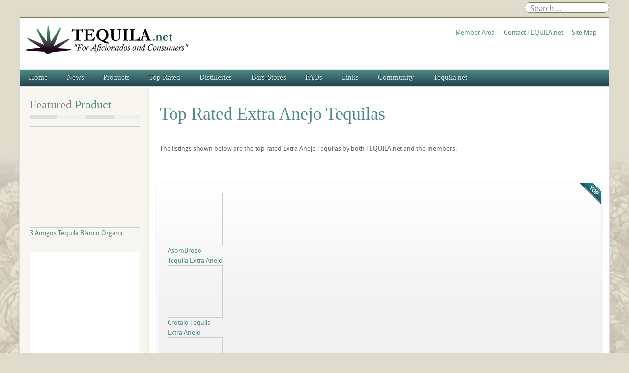

--- FILE ---
content_type: text/html; charset=utf-8
request_url: https://www.tequila.net/top-rated-extra-anejo-tequilas.html
body_size: 74741
content:
<!DOCTYPE html>
<html lang="en-gb" dir="ltr" data-config='{"twitter":0,"plusone":0,"facebook":0,"style":"green"}' vocab="http://schema.org/">
<head>
  <!-- Global site tag (gtag.js) - Google Analytics -->
<script async src="https://www.googletagmanager.com/gtag/js?id=G-7L0D2429M7"></script>
<script data-ad-client="ca-pub-4697917890059684" async src="https://pagead2.googlesyndication.com/pagead/js/adsbygoogle.js"></script>
<script>
  window.dataLayer = window.dataLayer || [];
  function gtag(){dataLayer.push(arguments);}
  gtag('js', new Date());

  gtag('config', 'G-7L0D2429M7');
</script>
<meta http-equiv="X-UA-Compatible" content="IE=edge">
<meta name="viewport" content="width=device-width, initial-scale=1">
<meta charset="utf-8" />
	<base href="https://www.tequila.net/top-rated-extra-anejo-tequilas.html" />
	<meta name="keywords" content="top rated extra anejos, extra anejo tequila, tequilas, top rated tequila, best tequila, top tequila, best mezcal, tequila, mezcal, sotol, reviews, ratings, extra anejos" />
	<meta name="rights" content="Do not use Tequila.net content without permission." />
	<meta name="author" content="Tequila.net" />
	<meta name="description" content="Top rated Extra Anejo Tequilas, top rated Mezcal, top rated Sotol. Tequila.net has all of the top rated extra anejo spirits." />
	<title>Top Rated Extra Anejo Tequilas</title>
	<link href="/images/favicon.ico" rel="shortcut icon" type="image/vnd.microsoft.icon" />
	<link href="/templates/tequila/favicon.ico" rel="shortcut icon" type="image/vnd.microsoft.icon" />
	<link href="/plugins/system/rokbox/assets/styles/rokbox.css" rel="stylesheet" />
	<link href="/templates/tequila/css/bootstrap.css" rel="stylesheet" />
	<link href="/media/com_finder/css/finder.css" rel="stylesheet" />
	<link href="/components/com_jreviews/jreviews/views/themes/default/theme_css/theme.min.css?v=384" rel="stylesheet" />
	<link href="/templates/jreviews_overrides/views/themes/tequila/theme_css/custom_styles.css?v=384" rel="stylesheet" />
	<script type="application/json" class="joomla-script-options new">{"csrf.token":"e96de82a0b2708140e43db56a037d0e9","system.paths":{"root":"","base":""},"system.keepalive":{"interval":1740000,"uri":"\/component\/ajax\/?format=json"}}</script>
	<script src="/media/system/js/mootools-core.js?da74697fdf24cda3c5007e116cc61dc1"></script>
	<script src="/media/system/js/core.js?da74697fdf24cda3c5007e116cc61dc1"></script>
	<script src="/media/system/js/mootools-more.js?da74697fdf24cda3c5007e116cc61dc1"></script>
	<script src="/plugins/system/rokbox/assets/js/rokbox.js"></script>
	<script src="/media/jui/js/jquery.min.js?da74697fdf24cda3c5007e116cc61dc1"></script>
	<script src="/media/jui/js/jquery-noconflict.js?da74697fdf24cda3c5007e116cc61dc1"></script>
	<script src="/media/jui/js/jquery-migrate.min.js?da74697fdf24cda3c5007e116cc61dc1"></script>
	<script src="/media/jui/js/bootstrap.min.js?da74697fdf24cda3c5007e116cc61dc1"></script>
	<script src="/media/com_finder/js/autocompleter.js"></script>
	<!--[if lt IE 9]><script src="/media/system/js/polyfill.event.js?da74697fdf24cda3c5007e116cc61dc1"></script><![endif]-->
	<script src="/media/system/js/keepalive.js?da74697fdf24cda3c5007e116cc61dc1"></script>
	<script src="/components/com_jreviews/jreviews/views/js/head.load.min.js"></script>
	<script>
if (typeof RokBoxSettings == 'undefined') RokBoxSettings = {pc: '100'};jQuery(function($){ initTooltips(); $("body").on("subform-row-add", initTooltips); function initTooltips (event, container) { container = container || document;$(container).find(".hasTooltip").tooltip({"html": true,"container": "body"});} });
	</script>
	<script type="text/javascript">head.load(["/components/com_s2framework/tmp/cache/core/locale-en_GB.js?v=384","/components/com_jreviews/jreviews/views/js/jquery-ui-1.12.1/jquery-ui.min.js?v=384","/components/com_jreviews/jreviews/views/js/jreviews-all.min.js?v=384","/components/com_jreviews/jreviews/views/js/bxslider-4/jquery.bxslider.min.js?v=384"]);</script>
	<script type="text/javascript">
            /* <![CDATA[ */
            var s2AjaxUri = "/index.php?option=com_jreviews&format=ajax",
                jreviews = jreviews || {};
            jreviews.cms = 1;
            jreviews.relpath = "";
            jreviews.calendar_img = "/components/com_jreviews/jreviews/views/themes/default/theme_images/calendar.png",
            jreviews.lang = jreviews.lang || {};
            jreviews.qvars = {"pg":"page","mc":"m"};
            jreviews.locale = "en_GB";
            jreviews.fb = {"appid":"101407228673","og":"1","xfbml":true};
            jreviews.comparison = {
                numberOfListingsPerPage: 4,
                maxNumberOfListings: 15,
                compareURL: "/compare-listings.html?id=listing_ids"
            };
            jreviews.mobi = 0;
            jreviews.iOS = 0;
            jreviews.isRTL = 0;
            /* ]]> */
            </script>

<link rel="apple-touch-icon-precomposed" href="/">
<link rel="stylesheet" href="/templates/tequila/css/uikit.css" />
<link rel="stylesheet" href="/templates/tequila/css/base.css" />
<link rel="stylesheet" href="/templates/tequila/css/extensions.css" />
<link rel="stylesheet" href="/templates/tequila/css/tools.css" />
<link rel="stylesheet" href="/templates/tequila/styles/green/css/layout.css" />
<link rel="stylesheet" href="/templates/tequila/css/menus.css" />
<style>.wrapper { max-width: 1200px; }
a, .wk-slideshow .caption a { color: rgba(77, 138, 132, 1); }
a:hover, #toolbar ul.menu li a:hover span, .menu-sidebar a.current, #Kunena dl.tabs dt:hover, .menu-sidebar a:hover, .menu-sidebar li > span:hover, .footer-body a:hover, .menu-sidebar a:hover, .k2CommentItem a:hover { color: rgba(212, 208, 161, 1); }
html, body { color: #606060; }
html, body { background-color: rgba(224, 220, 203, 1); }
#toolbar time, #toolbar p, #toolbar ul.menu li span { color: #606060; }
.sheet-body { border: 1px solid rgba(125, 121, 86, 1); }
.searchbox { border: 1px solid rgba(125, 121, 86, 1); }
.th .bottom, .price-tag { background-color: rgba(77, 138, 132, 1); }
.price-tag { background-color: rgba(77, 138, 132, 1); }
.footer-body, #bottom-d p { color: #d9d9d9; }
.footer-body .menu-sidebar a, .footer-body .menu-sidebar li > span, #bottom-d .menu-line a, #bottom-d .menu-line li >span  { color: #808080; }
.footer-body a { color: rgba(77, 138, 132, 1); }
.footer-body .menu-sidebar a:hover,.footer-body .menu-sidebar li > span:hover, #bottom-d .menu-line a:hover, #bottom-d .menu-line li >span:hover  { color: rgba(212, 208, 161, 1); }
#copyright p, #footer p { color: rgba(0, 0, 0, 1); }
#copyright a { color: rgba(77, 138, 132, 1); }
#copyright a:hover { color: rgba(101, 181, 173, 1); }
#mid-block, .header-divide { background-color: rgba(255, 255, 252, 1); }
.content-texture, .sheet, #slide-zone { background-color: rgba(255, 255, 255, 1); }
#showcase { background-color: #74942f; }
#showcase, #showcase  > div, #showcase h3, #showcase blockquote p, #showcase blockquote p strong { color: #ffffff !important; }
#bottom-c { background-color: #3c3f41; }
#header-bottom { background-color: rgba(39, 77, 84, 1); }
#header-bottom { border-color: rgba(39, 77, 84, 1); }
.menu-dropdown .dropdown-bg > div { background-color: rgba(57, 102, 98, 1); }
.menu-dropdown a.level1, .menu-dropdown span.level1, .menu-dropdown a.level2, .menu-dropdown span.level2, .menu-dropdown a.level3, .menu-dropdown span.level3, #call-us h1 { color: rgba(211, 235, 240, 1); }
.level1 span.subtitle { color: #505050; }
.menu-dropdown li.level2 a:hover { background-color: rgba(77, 138, 132, 1); }
.menu-dropdown a.level2:hover, .menu-dropdown a.level3:hover, .menu-dropdown a.level2:hover span.subtitle { color: #ffffff; }
.menu-dropdown a.current.level2, .menu-dropdown a.current.level3 { background-color: rgba(77, 138, 132, 1); }
.menu-dropdown a.current.level2, .menu-dropdown a.current.level3, .menu-dropdown a.current.level2 span.subtitle { color: #ffffff; }
.menu-dropdown span.level2 > span { border-color: rgba(255, 255, 255, 1); }
.colored .menu-sidebar a, .colored .menu-sidebar li > span { color: #404040; }
.colored .menu-sidebar a:hover, .colored .menu-sidebar li > span:hover { color: #ffffff; }
.colored .menu-sidebar li.level1:hover, .colored .menu-sidebar a.level1:hover > span, .colored .menu-sidebar span.level1:hover > span { color: #ffffff; }
.colored .menu-sidebar a.level1.active > span, .colored .menu-sidebar span.level1:hover > span, .colored .menu-sidebar .level2.active a > span { color: #ffffff; }
.colored .menu-sidebar a.level1:hover, .colored .menu-sidebar span.level1:hover, .colored .menu-sidebar a.level2:hover, .colored .menu-sidebar span.level2:hover{ background-color: rgba(77, 138, 132, 1) !important; }
.colored .menu-sidebar li.level1.active, .colored .menu-sidebar a.level1.active, .colored .menu-sidebar a.level2.active, .colored .menu-sidebar span.level2.active { background-color: rgba(77, 138, 132, 1); }
h1 strong, h2 strong, h3 strong, h4 strong, h5 strong, h6 strong, .module-title .color { color: #808080; }
.module .module-title span.subtitle { color: #808080; }
h1, h2, h3, h4, h5, h6, blockquote strong, blockquote p strong, .result h3, header h1.title a, .price-col .th span strong, .layout-slideshow .sprocket-features-title { color: rgba(77, 138, 132, 1); }
a.button-color, button.button-color, input[type="submit"].button-color, input[type="submit"].subbutton, input[type="reset"].button-color, input[type="button"].button-color, #content .pagination strong, .event-time .month, .block-number .bottom, .section-title,  ul.white-top a.current, ul.white-top a.current:hover,  #kunena input[type="submit"].kbutton, #Kunena .klist-markallcatsread input.kbutton, #Kunena .kicon-button.kbuttoncomm, #kunena .kbutton.kreply-submit, #Kunena .kbutton-container button.validate, #kpost-buttons input[type="submit"].kbutton, #Kunena span.kheadbtn a, a.button_oc, input.button_oc{ background-color: rgba(77, 138, 132, 1) !important; }
a.button-color, button.button-color, input[type="submit"].button-color, input[type="submit"].subbutton, input[type="reset"].button-color, input[type="button"].button-color, #content .pagination strong, .event-time .month, .block-number .bottom, .section-title,  ul.white-top a.current, ul.white-top a.current:hover,  #kunena input[type="submit"].kbutton, #Kunena .klist-markallcatsread input.kbutton, #Kunena .kicon-button.kbuttoncomm span, #kunena .kbutton.kreply-submit, #Kunena .kbutton-container button.validate,  #kpost-buttons input[type="submit"].kbutton, #Kunena span.kheadbtn a, li.price-tag, a.button_oc, input.button_oc { color: #ffffff !important; }
a.button-color, button.button-color, input[type="submit"].button-color, input[type="submit"].subbutton, input[type="reset"].button-color, input[type="button"].button-color, #content .pagination strong, .event-time .month, .block-number .bottom, #kunena input[type="submit"].kbutton, #Kunena .klist-markallcatsread input.kbutton, #Kunena .kicon-button.kbuttoncomm, #kunena .kbutton.kreply-submit,  #Kunena .kbutton-container button.validate, #kpost-buttons input[type="submit"].kbutton, #Kunena span.kheadbtn a, a.button_oc, input.button_oc { border-color: rgba(60, 107, 102, 1) !important; }
.sprocket-mosaic-filter li.active, .sprocket-mosaic-hover, .sprocket-mosaic-filter li.active, .sprocket-tabs-nav > li.active > .sprocket-tabs-inner, .sprocket-strips-arrows .arrow, .sprocket-lists-arrows .arrow { background: rgba(77, 138, 132, 1) !important; }
.sprocket-mosaic-filter li.active, .sprocket-tabs-nav > li.active > .sprocket-tabs-inner { border-color: rgba(53, 94, 90, 1) !important; }
.sprocket-mosaic-filter li.active, .sprocket-mosaic-hover, .sprocket-tabs-nav > li.active > .sprocket-tabs-inner, .sprocket-strips-arrows .arrow, .sprocket-lists-arrows .arrow { color: #ffffff !important; }
.tag-body, .tag-body:hover, .tag-body, .tag-body .tag:before { color: #ffffff !important; }
.tag-body, .tag-body .tag:before, .label-info[href] { background-color: rgba(77, 138, 132, 1); }
.mejs-controls .mejs-time-rail .mejs-time-loaded { background-color: rgba(77, 138, 132, 1) !important; }
.mod-color { background-color: rgba(77, 138, 132, 1); }
.mod-color { border: 1px solid rgba(63, 112, 107, 1); }
.mod-color, .mod-color h1, .mod-color .module-title span.subtitle, .mod-color h3, .mod-color a { color: #ffffff; }
.mod-light { background-color: #948685; }
.mod-light { border: 1px solid #948685; }
.mod-light, .mod-light h1, .mod-light .module-title span.subtitle, .mod-light h3, .mod-light a, .mod-light h3 strong, .mod-light .module-title .color { color: #ffffff; }
.sprocket-mosaic-image-container img { border-bottom-color: rgba(77, 138, 132, 1); }
.wk-slideshow-home .slides, ul.sprocket-features-img-list .sprocket-features-img-container { border-bottom: 4px solid rgba(77, 138, 132, 1); }
.wk-slideshow-home > div .next, .wk-slideshow-home > div .prev, .layout-slideshow .sprocket-features-arrows .arrow { background: rgba(77, 138, 132, 1); }
.gallery-desc { border-bottom: 1px solid rgba(77, 138, 132, 1); }
body #Kunena .kblock div.kheader, body #Kunena div.kblock > div.kheader { border-left: 4px solid rgba(77, 138, 132, 1); }
.plyr input[type=range]:active::-webkit-slider-thumb { background: rgba(77, 138, 132, 1); }
.plyr input[type=range]:active::-moz-range-thumb { background: rgba(77, 138, 132, 1); }
.plyr input[type=range]:active::-ms-thumb { background: rgba(77, 138, 132, 1); }
.plyr--video .plyr__controls button.tab-focus:focus, .plyr--video .plyr__controls button:hover, .plyr--audio .plyr__controls button.tab-focus:focus, .plyr--audio .plyr__controls button:hover, .plyr__play-large { background: rgba(77, 138, 132, 1);}
input[type=range]:active::-webkit-slider-thumb { background: rgba(77, 138, 132, 1); }
input[type=range]:active::-moz-range-thumb { background: rgba(77, 138, 132, 1); }
.plyr__progress--played, .plyr__volume--display { color: rgba(77, 138, 132, 1); }
#sidebar-a { width: 22%; }
#maininner { width: 78%; }
#maininner { float: right; }
#menu .dropdown { width: 200px; }
#menu .columns2 { width: 400px; }
#menu .columns3 { width: 600px; }
#menu .columns4 { width: 800px; }
#menu .columns5 { width: 1000px; }</style>
<link rel="stylesheet" href="/templates/tequila/css/modules.css" />
<link rel="stylesheet" href="/templates/tequila/css/system.css" />
<link rel="stylesheet" href="/templates/tequila/css/k2.css" />
<link rel="stylesheet" href="/templates/tequila/css/font1/droidsans.css" />
<link rel="stylesheet" href="/templates/tequila/css/font2/georgia.css" />
<link rel="stylesheet" href="/templates/tequila/css/font3/georgia.css" />
<link rel="stylesheet" href="/templates/tequila/css/font4/georgia.css" />
<link rel="stylesheet" href="/templates/tequila/css/responsive.css" />
<link rel="stylesheet" href="/templates/tequila/css/print.css" />
<link rel="stylesheet" href="/templates/tequila/fonts/droidsans.css" />
<script src="/templates/tequila/warp/js/warp.js"></script>
<script src="/templates/tequila/warp/js/responsive.js"></script>
<script src="/templates/tequila/warp/js/accordionmenu.js"></script>
<script src="/templates/tequila/warp/js/dropdownmenu.js"></script>
<script src="/templates/tequila/warp/js/uikit.min.js"></script>
<script src="/templates/tequila/js/template.js"></script>
<style>
#sidebar-a, #sidebar-b {background-color: #F8F6F1;}
#google-center-div {background-color: #fff;}</style>
</head>
<body id="page" class="page sidebar-a-left sidebars-1  isblog  bg_texture_17">
	
	
	<!-- a small dark toolbar -->
	<div id="toolbar" class="grid-block">
		<div class="wrapper grid-block">
							
			<!-- search -->
						<div class="float-right search-box">
				<div id="search">
<script type="text/javascript">
//<![CDATA[
	jQuery(function($)
	{
		var value, $searchword = $('#mod-finder-searchword');

		// Set the input value if not already set.
		if (!$searchword.val())
		{
			$searchword.val('Search ...');
		}

		// Get the current value.
		value = $searchword.val();

		// If the current value equals the default value, clear it.
		$searchword.on('focus', function()
		{	var $el = $(this);
			if ($el.val() === 'Search ...')
			{
				$el.val('');
			}
		});

		// If the current value is empty, set the previous value.
		$searchword.on('blur', function()
		{	var $el = $(this);
			if (!$el.val())
			{
				$el.val(value);
			}
		});

		$('#mod-finder-searchform').on('submit', function(e){
			e.stopPropagation();
			var $advanced = $('#mod-finder-advanced');
			// Disable select boxes with no value selected.
			if ( $advanced.length)
			{
				 $advanced.find('select').each(function(index, el) {
					var $el = $(el);
					if(!$el.val()){
						$el.attr('disabled', 'disabled');
					}
				});
			}
		});

		/*
		 * This segment of code sets up the autocompleter.
		 */
											var url = '/component/finder/?task=suggestions.display&format=json&tmpl=component';
			var ModCompleter = new Autocompleter.Request.JSON(document.getElementById('mod-finder-searchword'), url, {'postVar': 'q'});
			});
//]]>
</script>

<form id="mod-finder-searchform" action="/smart-search.html" method="get" class="uk-search searchbox" role="search">
	<div class="finder">
		<input type="text" name="q" id="mod-finder-searchword" class="search-query input-medium" size="25" value="" />
							</div>
</form></div>
			</div>
			
									
		</div>
	</div>
	
	<div class="wrapper clearfix">
		<div class="sheet">
			<div class="sheet-body">
				<div class="wrapper grid-block">
				 	<header id="header">
				 		<div id="header-top">
							
							<!-- logo -->
								
								<a id="logo" href="https://www.tequila.net">
									
<div 
	 >
	<p><img class="size-auto" src="/images/tequila-net-logo.png" alt="TEQUILA.net"></p></div>								</a>
							
							
														<div class="grid-block float-right">
								<section id="banner">
<div 
	 >
	<p><a href="http://www.tequila.net/community/member-area.html">Member Area</a>&nbsp;&nbsp;&nbsp;&nbsp;&nbsp;&nbsp;<a href="http://www.tequila.net/tequila-net/contact-us.html">Contact TEQUILA.net</a>&nbsp;&nbsp;&nbsp;&nbsp;&nbsp;&nbsp;<a href="http://www.tequila.net/site-map.html">Site Map</a></p></div></section>
							</div>
							
						</div>
					</header>

										<div class="grid-block">
						<div id="hmenu-full" class="grid-block">
								
							<nav id="menu"><ul class="menu menu-dropdown">
<li class="level1 item107"><a href="/" class="level1"><span>Home</span></a></li><li class="level1 item117 parent"><a href="/industry-news.html" class="level1 parent"><span>News</span></a><div class="dropdown columns2" style="width:360px;"><div class="dropdown-bg"><div><div class="width50 column"><ul class="nav-child unstyled small level2"><li class="level2 item377 parent"><a href="/industry-news/tequila-news.html" class="level2 parent"><span>Tequila News</span></a><ul class="nav-child unstyled small level3"><li class="level3 item378"><a href="/tequila-news/latest.html" class="level3"><span>Latest</span></a></li><li class="level3 item379"><a href="/tequila-news/new-brands-and-bottles.html" class="level3"><span>New Brands and Bottles</span></a></li><li class="level3 item381"><a href="/tequila-news/tequila-web-site-news.html" class="level3"><span>Website News</span></a></li></ul></li><li class="level2 item382 parent"><a href="/industry-news/mezcal-news.html" class="level2 parent"><span>Mezcal News</span></a><ul class="nav-child unstyled small level3"><li class="level3 item120"><a href="/mezcal-news/latest-mezcal-news.html" class="level3"><span>Latest</span></a></li><li class="level3 item121"><a href="/mezcal-news/new-mezcal-brands-and-bottles.html" class="level3"><span>New Brands and Bottles</span></a></li></ul></li></ul></div><div class="width50 column"><ul class="level2"><li class="level2 item383 parent"><a href="/industry-news/sotol-news.html" class="level2 parent"><span>Sotol News</span></a><ul class="nav-child unstyled small level3"><li class="level3 item122"><a href="/sotol-news/latest-sotol-news.html" class="level3"><span>Latest</span></a></li><li class="level3 item123"><a href="/sotol-news/new-sotol-brands-and-bottles.html" class="level3"><span>New Brands and Bottles</span></a></li></ul></li><li class="level2 item124"><a href="/headline-news/agave.html" class="level2"><span>Headline News</span></a></li></ul></div></div></div></div></li><li class="level1 item109 parent"><a href="/reviews-ratings.html" class="level1 parent"><span>Products</span></a><div class="dropdown columns2"><div class="dropdown-bg"><div><div class="width50 column"><ul class="nav-child unstyled small level2"><li class="level2 item110 parent"><a href="/tequila-reviews.html" class="level2 parent"><span>Tequila Reviews</span></a><ul class="nav-child unstyled small level3"><li class="level3 item293"><a href="/tequila-reviews/blancos.html" class="level3"><span>Blancos</span></a></li><li class="level3 item300"><a href="/tequila-reviews/joven.html" class="level3"><span>Jovens - Gold</span></a></li><li class="level3 item301"><a href="/tequila-reviews/reposados.html" class="level3"><span>Reposados</span></a></li><li class="level3 item302"><a href="/tequila-reviews/anejos.html" class="level3"><span>Anejos</span></a></li><li class="level3 item303"><a href="/tequila-reviews/extra-anejos.html" class="level3"><span>Extra Anejos</span></a></li><li class="level3 item304"><a href="/tequila-reviews/liqueurs-flavored.html" class="level3"><span>Liqueurs - Flavored</span></a></li><li class="level3 item305"><a href="/tequila-reviews/mixtos.html" class="level3"><span>Mixtos</span></a></li></ul></li><li class="level2 item151 parent"><a href="/sotol-reviews.html" class="level2 parent"><span>Sotol Reviews</span></a><ul class="nav-child unstyled small level3"><li class="level3 item319"><a href="/sotol-reviews/blancos.html" class="level3"><span>Blancos</span></a></li><li class="level3 item320"><a href="/sotol-reviews/reposados.html" class="level3"><span>Reposados</span></a></li><li class="level3 item321"><a href="/sotol-reviews/anejos.html" class="level3"><span>Anejos</span></a></li><li class="level3 item322"><a href="/sotol-reviews/liqueurs-flavored.html" class="level3"><span>Liqueurs - Flavored</span></a></li></ul></li><li class="level2 item244"><a href="/advanced-tequila-search.html" class="level2"><span>Advanced Tequila Search</span></a></li><li class="level2 item373"><a href="/advanced-mezcal-search.html" class="level2"><span>Advanced Mezcal Search</span></a></li><li class="level2 item150"><a href="/latest-additions.html" class="level2"><span>Latest Additions</span></a></li></ul></div><div class="width50 column"><ul class="level2"><li class="level2 item149 parent"><a href="/mezcal-reviews.html" class="level2 parent"><span>Mezcal Reviews</span></a><ul class="nav-child unstyled small level3"><li class="level3 item315"><a href="/mezcal-reviews/blancos.html" class="level3"><span>Blancos</span></a></li><li class="level3 item316"><a href="/mezcal-reviews/reposados.html" class="level3"><span>Reposados</span></a></li><li class="level3 item317"><a href="/mezcal-reviews/anejos.html" class="level3"><span>Anejos</span></a></li><li class="level3 item318"><a href="/mezcal-reviews/extra-anejos.html" class="level3"><span>Extra Anejos</span></a></li></ul></li><li class="level2 item253 parent"><a href="/other-reviews.html" class="level2 parent"><span>Other Products</span></a><ul class="nav-child unstyled small level3"><li class="level3 item327"><a href="/other-reviews/spirits.html" class="level3"><span>Agave Spirits</span></a></li><li class="level3 item328"><a href="/other-reviews/agave-nectar.html" class="level3"><span>Agave Nectar</span></a></li><li class="level3 item329"><a href="/other-reviews/margarita-mix.html" class="level3"><span>Cocktail Mixers</span></a></li><li class="level3 item330"><a href="/other-reviews/ready-to-drink.html" class="level3"><span>Ready to Drink</span></a></li></ul></li><li class="level2 item212"><a href="http://www.tequila.net/downloads/Agave_Tastings-Reviews.pdf" class="level2"><span>Review Form</span></a></li><li class="level2 item211"><a href="/reviews-ratings/review-help.html" class="level2"><span>Review Help</span></a></li></ul></div></div></div></div></li><li class="level1 item333 parent"><a href="/top-rated-products.html" class="level1 parent"><span>Top Rated</span></a><div class="dropdown columns1"><div class="dropdown-bg"><div><div class="width100 column"><ul class="nav-child unstyled small level2"><li class="level2 item210 parent"><span class="separator level2 parent"><span>Products</span></span>
<ul class="nav-child unstyled small level3"><li class="level3 item145"><a href="/top-editor-rated-products.html" class="level3"><span>Top Editor Rated</span></a></li><li class="level3 item141"><a href="/top-member-rated-products.html" class="level3"><span>Top Member Rated</span></a></li><li class="level3 item213"><a href="/top-rated-blanco-tequilas.html" class="level3"><span>Top Blanco Tequilas</span></a></li><li class="level3 item214"><a href="/top-rated-reposado-tequilas.html" class="level3"><span>Top Reposado Tequilas</span></a></li><li class="level3 item215"><a href="/top-rated-anejo-tequilas.html" class="level3"><span>Top Anejo Tequilas</span></a></li><li class="level3 item216 active current"><a href="/top-rated-extra-anejo-tequilas.html" class="level3 active current"><span>Top Extra Anejo Tequilas</span></a></li></ul></li><li class="level2 item171"><a href="/latest-reviews.html" class="level2"><span>Latest Reviews</span></a></li><li class="level2 item230"><a href="/top-viewed-products.html" class="level2"><span>Top Viewed</span></a></li><li class="level2 item231"><a href="/most-reviewed-products.html" class="level2"><span>Most Reviewed</span></a></li></ul></div></div></div></div></li><li class="level1 item146 parent"><a href="/distilleries.html" class="level1 parent"><span>Distilleries</span></a><div class="dropdown columns1"><div class="dropdown-bg"><div><div class="width100 column"><ul class="nav-child unstyled small level2"><li class="level2 item186"><a href="/mexico-distilleries/tequila.html" class="level2"><span>Tequila Distilleries</span></a></li><li class="level2 item207"><a href="/mexico-distilleries/mezcal.html" class="level2"><span>Mezcal Distilleries</span></a></li><li class="level2 item208"><a href="/mexico-distilleries/sotol.html" class="level2"><span>Sotol Distilleries</span></a></li></ul></div></div></div></div></li><li class="level1 item178 parent"><span class="separator level1 parent"><span>Bars-Stores</span></span>
<div class="dropdown columns1"><div class="dropdown-bg"><div><div class="width100 column"><ul class="nav-child unstyled small level2"><li class="level2 item187 parent"><a href="/tequila-bars-restaurants.html" class="level2 parent"><span>Tequila Bar Reviews</span></a><ul class="nav-child unstyled small level3"><li class="level3 item200"><a href="/tequila-bars-restaurants/united-states.html" class="level3"><span>United States</span></a></li><li class="level3 item201"><a href="/tequila-bars-restaurants/mexico.html" class="level3"><span>Mexico</span></a></li><li class="level3 item202"><a href="/tequila-bars-restaurants/other.html" class="level3"><span>Other</span></a></li></ul></li><li class="level2 item374"><a href="/advanced-bar-search.html" class="level2"><span>Advanced Bar Search</span></a></li><li class="level2 item189 parent"><a href="/tequila-liquor-stores.html" class="level2 parent"><span>Tequila Store Reviews</span></a><ul class="nav-child unstyled small level3"><li class="level3 item203"><a href="/tequila-liquor-stores/united-states.html" class="level3"><span>United States</span></a></li><li class="level3 item204"><a href="/tequila-liquor-stores/mexico.html" class="level3"><span>Mexico</span></a></li><li class="level3 item205"><a href="/tequila-liquor-stores/other.html" class="level3"><span>Other</span></a></li></ul></li><li class="level2 item375"><a href="/advanced-store-search.html" class="level2"><span>Advanced Store Search</span></a></li></ul></div></div></div></div></li><li class="level1 item137 parent"><a href="/tequila-faqs.html" class="level1 parent"><span>FAQs</span></a><div class="dropdown columns1"><div class="dropdown-bg"><div><div class="width100 column"><ul class="nav-child unstyled small level2"><li class="level2 item263"><a href="/tequila-faqs.html" class="level2"><span>Common Questions</span></a></li><li class="level2 item265"><a href="/tequila-production-and-export-statistics.html" class="level2"><span>Tequila Statistics</span></a></li><li class="level2 item266"><a href="/tequila-trends.html" class="level2"><span>Tequila Trends</span></a></li></ul></div></div></div></div></li><li class="level1 item138 parent"><a href="/links.html" class="columnwidth-180 columns-2 level1 parent"><span>Links</span></a><div class="dropdown columns2" style="width:360px;"><div class="dropdown-bg"><div><div class="width50 column"><ul class="nav-child unstyled small level2"><li class="level2 item286"><a href="/links/tequila-links-and-informative-web-sites.html" class="level2"><span>Informative Tequila Links</span></a></li><li class="level2 item285"><a href="/links/tequila-brands-and-distilleries.html" class="level2"><span>Tequila Brands and Distilleries</span></a></li><li class="level2 item289"><a href="/links/bacanora-links-and-informative-web-sites.html" class="level2"><span>Informative Bacanora Links</span></a></li><li class="level2 item284"><a href="/links/destilado-de-agave-web-sites.html" class="level2"><span>Destilado de Agave Links</span></a></li></ul></div><div class="width50 column"><ul class="level2"><li class="level2 item287"><a href="/links/mezcal-links-and-informative-web-sites.html" class="level2"><span>Informative Mezcal Links</span></a></li><li class="level2 item288"><a href="/links/sotol-links-and-informative-web-sites.html" class="level2"><span>Informative Sotol Links</span></a></li><li class="level2 item290"><a href="/links/tequila-bars-liquor-stores.html" class="level2"><span>Tequila Bars &amp; Liquor Stores</span></a></li><li class="level2 item291"><a href="/links/other-spirit-related-sites.html" class="level2"><span>Other Spirit Related Web Sites</span></a></li></ul></div></div></div></div></li><li class="level1 item140 parent"><span class="separator level1 parent"><span>Community</span></span>
<div class="dropdown columns1"><div class="dropdown-bg"><div><div class="width100 column"><ul class="nav-child unstyled small level2"><li class="level2 item283"><a href="/community/member-area.html" class="level2"><span>Member Area</span></a></li><li class="level2 item229"><a href="/community/top-reviewers.html" class="level2"><span>Top Reviewers</span></a></li></ul></div></div></div></div></li><li class="level1 item172 parent"><a href="/tequila-net.html" class="level1 parent"><span>Tequila.net</span></a><div class="dropdown columns1"><div class="dropdown-bg"><div><div class="width100 column"><ul class="nav-child unstyled small level2"><li class="level2 item173"><a href="/tequila-net.html" class="level2"><span>About Tequila.net</span></a></li><li class="level2 item174"><a href="/tequila-net/contact-us.html" class="level2"><span>Contact Tequila.net</span></a></li><li class="level2 item426"><a href="/tequila-net/disclaimer.html" class="level2"><span>Disclaimer</span></a></li><li class="level2 item447"><a href="/tequila-net/privacy-policy.html" class="level2"><span>Privacy Policy</span></a></li></ul></div></div></div></div></li></ul></nav>
													</div>
					</div>
					
					
					
					
					
									</div>

				<!-- header block -->
				
				
				<div class="wrapper grid-block content-texture ">
										<div class="mid-divide"></div>
					<div id="main" class="grid-block">
					
						<div id="maininner" class="grid-box">
							
														

														<section id="content" class="grid-block"><div id="system-message-container">
	</div>


<div id="system">

	
	<article class="item" itemscope itemtype="https://schema.org/Article">
		<meta itemprop="inLanguage" content="en-GB" />
		
				<header>

			<h1 class="title" itemprop="name">Top Rated Extra Anejo Tequilas</h1>

										
								

			
		</header>
			
		
		<div class="content clearfix">

		
<div itemprop="articleBody"><p style="text-align: left;">The listings shown below are the top rated Extra Anejo Tequilas by both TEQUILA.net and the members.</p> </div>		</div>

								
		
		
		
			
	</article>

</div></section>
							
							
														<section id="innerbottom-a" class="grid-block"><div class="wrapper"><div class="grid-box width100 grid-h"><div class="module mod-box  deepest">

	<div class="badge badge-top"></div>		<div class="jrStyles_tqnetfavs">
<div class="jr-module-slider jrModuleSlider jrSliderSinglePage" data-options='{"module_id":"10134","columns":"7","orientation":"horizontal","slideshow":"0","slideshow_interval":"6","nav_position":"bottom","page_count":2}'>

	

	
	<div class="jrModuleItems horizontal jrThumbnailTop">

		
		<div class="jr-results jrResults jrModuleContainer jrListingsModule ">

			
				
				
				
				<div class="jrModuleItem" style="width: 13.061224489%; padding-right: 1.428571429%;">

					
					
						<!-- Listing Thumbnail -->
						<div class="jrModuleItemThumbnail">

							<a href="/tequila-reviews/extra-anejos/asombroso-tequila-extra-anejo.html" ><div class=' fwd-bg-gray-100'><img src="[data-uri]" loading="eager" alt="AsomBroso Tequila Extra Anejo" title="AsomBroso Tequila Extra Anejo" class="jrMediaPhoto fwd-transition-opacity fwd-ease-out fwd-duration-500 fwd-opacity-0" style="width: 100px; height:100px;" data-jr-remove-class="fwd-bg-gray-100" data-jr-lazy data-jr-src="https://www.tequila.net/media/reviews/photos/thumbnail/100x100c/a4/27/49/484_asombroso_anejo_tequila_1180670215.jpg" /><noscript><img alt="AsomBroso Tequila Extra Anejo" class="jrMediaPhoto" src="https://www.tequila.net/media/reviews/photos/thumbnail/100x100c/a4/27/49/484_asombroso_anejo_tequila_1180670215.jpg" /></noscript></div></a>
							
						</div>

					
					<div class="jrModuleItemContent">

						<!-- Listing Title -->
						<div class="jrModuleItemTitle">
							<a href="/tequila-reviews/extra-anejos/asombroso-tequila-extra-anejo.html" >AsomBroso Tequila Extra Anejo</a>						</div>

						<!-- Overall Ratings -->
						<div class="jrOverallRatings"></div>						

						
						
						<!-- Custom Fields -->
						<div class="jrModuleFields">

							
														
							
						</div>

						
						
					</div>

					
				</div>

				
			
				
				
				
				<div class="jrModuleItem" style="width: 13.061224489%; padding-right: 1.428571429%;">

					
					
						<!-- Listing Thumbnail -->
						<div class="jrModuleItemThumbnail">

							<a href="/tequila-reviews/extra-anejos/crotalo-tequila-extra-anejo.html" ><div class=' fwd-bg-gray-100'><img src="[data-uri]" loading="eager" alt="Crotalo Tequila Extra Anejo" title="Crotalo Tequila Extra Anejo" class="jrMediaPhoto fwd-transition-opacity fwd-ease-out fwd-duration-500 fwd-opacity-0" style="width: 100px; height:100px;" data-jr-remove-class="fwd-bg-gray-100" data-jr-lazy data-jr-src="https://www.tequila.net/media/reviews/photos/thumbnail/100x100c/73/a4/ed/1764_crotalo-tequila-extra-anejo-reserva_1321812532.jpg" /><noscript><img alt="Crotalo Tequila Extra Anejo" class="jrMediaPhoto" src="https://www.tequila.net/media/reviews/photos/thumbnail/100x100c/73/a4/ed/1764_crotalo-tequila-extra-anejo-reserva_1321812532.jpg" /></noscript></div></a>
							
						</div>

					
					<div class="jrModuleItemContent">

						<!-- Listing Title -->
						<div class="jrModuleItemTitle">
							<a href="/tequila-reviews/extra-anejos/crotalo-tequila-extra-anejo.html" >Crotalo Tequila Extra Anejo</a>						</div>

						<!-- Overall Ratings -->
						<div class="jrOverallRatings"></div>						

						
						
						<!-- Custom Fields -->
						<div class="jrModuleFields">

							
														
							
						</div>

						
						
					</div>

					
				</div>

				
			
				
				
				
				<div class="jrModuleItem" style="width: 13.061224489%; padding-right: 1.428571429%;">

					
					
						<!-- Listing Thumbnail -->
						<div class="jrModuleItemThumbnail">

							<a href="/tequila-reviews/extra-anejos/casa-noble-single-barrel-anejo-tequila.html" ><div class=' fwd-bg-gray-100'><img src="[data-uri]" loading="eager" alt="Casa Noble Single Barrel Anejo Tequila" title="Casa Noble Single Barrel Anejo Tequila" class="jrMediaPhoto fwd-transition-opacity fwd-ease-out fwd-duration-500 fwd-opacity-0" style="width: 100px; height:100px;" data-jr-remove-class="fwd-bg-gray-100" data-jr-lazy data-jr-src="https://www.tequila.net/media/reviews/photos/thumbnail/100x100c/5c/3e/0b/1323_casa-noble-tequila-single-barrel-anejo-2_1261330473.jpg" /><noscript><img alt="Casa Noble Single Barrel Anejo Tequila" class="jrMediaPhoto" src="https://www.tequila.net/media/reviews/photos/thumbnail/100x100c/5c/3e/0b/1323_casa-noble-tequila-single-barrel-anejo-2_1261330473.jpg" /></noscript></div></a>
							
						</div>

					
					<div class="jrModuleItemContent">

						<!-- Listing Title -->
						<div class="jrModuleItemTitle">
							<a href="/tequila-reviews/extra-anejos/casa-noble-single-barrel-anejo-tequila.html" >Casa Noble Single Barrel Anejo Tequila</a>						</div>

						<!-- Overall Ratings -->
						<div class="jrOverallRatings"></div>						

						
						
						<!-- Custom Fields -->
						<div class="jrModuleFields">

							
														
							
						</div>

						
						
					</div>

					
				</div>

				
			
				
				
				
				<div class="jrModuleItem" style="width: 13.061224489%; padding-right: 1.428571429%;">

					
					
						<!-- Listing Thumbnail -->
						<div class="jrModuleItemThumbnail">

							<a href="/tequila-reviews/extra-anejos/herradura-seleccion-suprema-tequila-extra-anejo.html" ><div class=' fwd-bg-gray-100'><img src="[data-uri]" loading="eager" alt="Herradura Seleccion Suprema Tequila Extra Anejo" title="Herradura Seleccion Suprema Tequila Extra Anejo" class="jrMediaPhoto fwd-transition-opacity fwd-ease-out fwd-duration-500 fwd-opacity-0" style="width: 100px; height:100px;" data-jr-remove-class="fwd-bg-gray-100" data-jr-lazy data-jr-src="https://www.tequila.net/media/reviews/photos/thumbnail/100x100c/df/5d/e6/58_Herradura_Seleccion_Suprema_1167609173.jpg" /><noscript><img alt="Herradura Seleccion Suprema Tequila Extra Anejo" class="jrMediaPhoto" src="https://www.tequila.net/media/reviews/photos/thumbnail/100x100c/df/5d/e6/58_Herradura_Seleccion_Suprema_1167609173.jpg" /></noscript></div></a>
							
						</div>

					
					<div class="jrModuleItemContent">

						<!-- Listing Title -->
						<div class="jrModuleItemTitle">
							<a href="/tequila-reviews/extra-anejos/herradura-seleccion-suprema-tequila-extra-anejo.html" >Herradura Seleccion Suprema Tequila Extra Anejo</a>						</div>

						<!-- Overall Ratings -->
						<div class="jrOverallRatings"></div>						

						
						
						<!-- Custom Fields -->
						<div class="jrModuleFields">

							
														
							
						</div>

						
						
					</div>

					
				</div>

				
			
				
				
				
				<div class="jrModuleItem" style="width: 13.061224489%; padding-right: 1.428571429%;">

					
					
						<!-- Listing Thumbnail -->
						<div class="jrModuleItemThumbnail">

							<a href="/tequila-reviews/extra-anejos/chinaco-negro-tequila-extra-anejo.html" ><div class=' fwd-bg-gray-100'><img src="[data-uri]" loading="eager" alt="Chinaco Negro Tequila Extra Anejo" title="Chinaco Negro Tequila Extra Anejo" class="jrMediaPhoto fwd-transition-opacity fwd-ease-out fwd-duration-500 fwd-opacity-0" style="width: 100px; height:100px;" data-jr-remove-class="fwd-bg-gray-100" data-jr-lazy data-jr-src="https://www.tequila.net/media/reviews/photos/thumbnail/100x100c/a3/1c/93/74_chinaco_negro_extra_anejo_tequila_1174237124.jpg" /><noscript><img alt="Chinaco Negro Tequila Extra Anejo" class="jrMediaPhoto" src="https://www.tequila.net/media/reviews/photos/thumbnail/100x100c/a3/1c/93/74_chinaco_negro_extra_anejo_tequila_1174237124.jpg" /></noscript></div></a>
							
						</div>

					
					<div class="jrModuleItemContent">

						<!-- Listing Title -->
						<div class="jrModuleItemTitle">
							<a href="/tequila-reviews/extra-anejos/chinaco-negro-tequila-extra-anejo.html" >Chinaco Negro Tequila Extra Anejo</a>						</div>

						<!-- Overall Ratings -->
						<div class="jrOverallRatings"></div>						

						
						
						<!-- Custom Fields -->
						<div class="jrModuleFields">

							
														
							
						</div>

						
						
					</div>

					
				</div>

				
			
				
				
				
				<div class="jrModuleItem" style="width: 13.061224489%; padding-right: 1.428571429%;">

					
					
						<!-- Listing Thumbnail -->
						<div class="jrModuleItemThumbnail">

							<a href="/tequila-reviews/extra-anejos/grand-mayan-tequila-extra-anejo.html" ><div class=' fwd-bg-gray-100'><img src="[data-uri]" loading="eager" alt="Grand Mayan Tequila Extra Anejo" title="Grand Mayan Tequila Extra Anejo" class="jrMediaPhoto fwd-transition-opacity fwd-ease-out fwd-duration-500 fwd-opacity-0" style="width: 100px; height:100px;" data-jr-remove-class="fwd-bg-gray-100" data-jr-lazy data-jr-src="https://www.tequila.net/media/reviews/photos/thumbnail/100x100c/48/4c/4e/1674_grand-mayan-tequila-extra-anejo_1315248979.jpg" /><noscript><img alt="Grand Mayan Tequila Extra Anejo" class="jrMediaPhoto" src="https://www.tequila.net/media/reviews/photos/thumbnail/100x100c/48/4c/4e/1674_grand-mayan-tequila-extra-anejo_1315248979.jpg" /></noscript></div></a>
							
						</div>

					
					<div class="jrModuleItemContent">

						<!-- Listing Title -->
						<div class="jrModuleItemTitle">
							<a href="/tequila-reviews/extra-anejos/grand-mayan-tequila-extra-anejo.html" >Grand Mayan Tequila Extra Anejo</a>						</div>

						<!-- Overall Ratings -->
						<div class="jrOverallRatings"></div>						

						
						
						<!-- Custom Fields -->
						<div class="jrModuleFields">

							
														
							
						</div>

						
						
					</div>

					
				</div>

				
			
				
				
				
				<div class="jrModuleItem jrLastItem" style="width: 13.061224489%; padding-right: 1.428571429%;">

					
					
						<!-- Listing Thumbnail -->
						<div class="jrModuleItemThumbnail">

							<a href="/tequila-reviews/extra-anejos/corrido-tequila-extra-anejo.html" ><div class=' fwd-bg-gray-100'><img src="[data-uri]" loading="eager" alt="Corrido Tequila Extra Anejo" title="Corrido Tequila Extra Anejo" class="jrMediaPhoto fwd-transition-opacity fwd-ease-out fwd-duration-500 fwd-opacity-0" style="width: 100px; height:100px;" data-jr-remove-class="fwd-bg-gray-100" data-jr-lazy data-jr-src="https://www.tequila.net/media/reviews/photos/thumbnail/100x100c/b9/88/c3/1014_corrido-tequila-extra-anejo_1275369942.jpg" /><noscript><img alt="Corrido Tequila Extra Anejo" class="jrMediaPhoto" src="https://www.tequila.net/media/reviews/photos/thumbnail/100x100c/b9/88/c3/1014_corrido-tequila-extra-anejo_1275369942.jpg" /></noscript></div></a>
							
						</div>

					
					<div class="jrModuleItemContent">

						<!-- Listing Title -->
						<div class="jrModuleItemTitle">
							<a href="/tequila-reviews/extra-anejos/corrido-tequila-extra-anejo.html" >Corrido Tequila Extra Anejo</a>						</div>

						<!-- Overall Ratings -->
						<div class="jrOverallRatings"></div>						

						
						
						<!-- Custom Fields -->
						<div class="jrModuleFields">

							
														
							
						</div>

						
						
					</div>

					
				</div>

				
						<div class="jrDivider"></div>

					
			
				
				
				
				<div class="jrModuleItem" style="width: 13.061224489%; padding-right: 1.428571429%;">

					
					
						<!-- Listing Thumbnail -->
						<div class="jrModuleItemThumbnail">

							<a href="/tequila-reviews/extra-anejos/cazadores-tequila-extra-anejo.html" ><div class=' fwd-bg-gray-100'><img src="[data-uri]" loading="eager" alt="Cazadores Tequila Extra Anejo" title="Cazadores Tequila Extra Anejo" class="jrMediaPhoto fwd-transition-opacity fwd-ease-out fwd-duration-500 fwd-opacity-0" style="width: 100px; height:100px;" data-jr-remove-class="fwd-bg-gray-100" data-jr-lazy data-jr-src="https://www.tequila.net/media/reviews/photos/thumbnail/100x100c/9e/31/cb/1842_cazadores-tequila-extra-anejo_1336012158.jpg" /><noscript><img alt="Cazadores Tequila Extra Anejo" class="jrMediaPhoto" src="https://www.tequila.net/media/reviews/photos/thumbnail/100x100c/9e/31/cb/1842_cazadores-tequila-extra-anejo_1336012158.jpg" /></noscript></div></a>
							
						</div>

					
					<div class="jrModuleItemContent">

						<!-- Listing Title -->
						<div class="jrModuleItemTitle">
							<a href="/tequila-reviews/extra-anejos/cazadores-tequila-extra-anejo.html" >Cazadores Tequila Extra Anejo</a>						</div>

						<!-- Overall Ratings -->
						<div class="jrOverallRatings"></div>						

						
						
						<!-- Custom Fields -->
						<div class="jrModuleFields">

							
														
							
						</div>

						
						
					</div>

					
				</div>

				
			
				
				
				
				<div class="jrModuleItem" style="width: 13.061224489%; padding-right: 1.428571429%;">

					
					
						<!-- Listing Thumbnail -->
						<div class="jrModuleItemThumbnail">

							<a href="/tequila-reviews/extra-anejos/toro-de-lidia-tequila-extra-anejo.html" ><div class=' fwd-bg-gray-100'><img src="[data-uri]" loading="eager" alt="Toro de Lidia Tequila Extra Anejo" title="Toro de Lidia Tequila Extra Anejo" class="jrMediaPhoto fwd-transition-opacity fwd-ease-out fwd-duration-500 fwd-opacity-0" style="width: 100px; height:100px;" data-jr-remove-class="fwd-bg-gray-100" data-jr-lazy data-jr-src="https://www.tequila.net/media/reviews/photos/thumbnail/100x100c/e9/8a/1d/1563_toro-de-lidia-tequila-extra-anejo_1298833605.jpg" /><noscript><img alt="Toro de Lidia Tequila Extra Anejo" class="jrMediaPhoto" src="https://www.tequila.net/media/reviews/photos/thumbnail/100x100c/e9/8a/1d/1563_toro-de-lidia-tequila-extra-anejo_1298833605.jpg" /></noscript></div></a>
							
						</div>

					
					<div class="jrModuleItemContent">

						<!-- Listing Title -->
						<div class="jrModuleItemTitle">
							<a href="/tequila-reviews/extra-anejos/toro-de-lidia-tequila-extra-anejo.html" >Toro de Lidia Tequila Extra Anejo</a>						</div>

						<!-- Overall Ratings -->
						<div class="jrOverallRatings"></div>						

						
						
						<!-- Custom Fields -->
						<div class="jrModuleFields">

							
														
							
						</div>

						
						
					</div>

					
				</div>

				
			
				
				
				
				<div class="jrModuleItem" style="width: 13.061224489%; padding-right: 1.428571429%;">

					
					
						<!-- Listing Thumbnail -->
						<div class="jrModuleItemThumbnail">

							<a href="/tequila-reviews/extra-anejos/dantano-tequila-anejo.html" ><div class=' fwd-bg-gray-100'><img src="[data-uri]" loading="eager" alt="D&amp;#039;Antaño Tequila Anejo" title="D&amp;#039;Antaño Tequila Anejo" class="jrMediaPhoto fwd-transition-opacity fwd-ease-out fwd-duration-500 fwd-opacity-0" style="width: 100px; height:100px;" data-jr-remove-class="fwd-bg-gray-100" data-jr-lazy data-jr-src="https://www.tequila.net/media/reviews/photos/thumbnail/100x100c/de/47/e3/273_d_antana_anejo_tequila_1173854120.jpg" /><noscript><img alt="D&amp;#039;Antaño Tequila Anejo" class="jrMediaPhoto" src="https://www.tequila.net/media/reviews/photos/thumbnail/100x100c/de/47/e3/273_d_antana_anejo_tequila_1173854120.jpg" /></noscript></div></a>
							
						</div>

					
					<div class="jrModuleItemContent">

						<!-- Listing Title -->
						<div class="jrModuleItemTitle">
							<a href="/tequila-reviews/extra-anejos/dantano-tequila-anejo.html" >D'Antaño Tequila Anejo</a>						</div>

						<!-- Overall Ratings -->
						<div class="jrOverallRatings"></div>						

						
						
						<!-- Custom Fields -->
						<div class="jrModuleFields">

							
														
							
						</div>

						
						
					</div>

					
				</div>

				
			
				
				
				
				<div class="jrModuleItem" style="width: 13.061224489%; padding-right: 1.428571429%;">

					
					
						<!-- Listing Thumbnail -->
						<div class="jrModuleItemThumbnail">

							<a href="/tequila-reviews/extra-anejos/rey-sol-tequila-anejo.html" ><div class=' fwd-bg-gray-100'><img src="[data-uri]" loading="eager" alt="Rey Sol Tequila Anejo" title="Rey Sol Tequila Anejo" class="jrMediaPhoto fwd-transition-opacity fwd-ease-out fwd-duration-500 fwd-opacity-0" style="width: 100px; height:100px;" data-jr-remove-class="fwd-bg-gray-100" data-jr-lazy data-jr-src="https://www.tequila.net/media/reviews/photos/thumbnail/100x100c/44/4a/f6/278_rey_sol_anejo_tequila_1174003949.jpg" /><noscript><img alt="Rey Sol Tequila Anejo" class="jrMediaPhoto" src="https://www.tequila.net/media/reviews/photos/thumbnail/100x100c/44/4a/f6/278_rey_sol_anejo_tequila_1174003949.jpg" /></noscript></div></a>
							
						</div>

					
					<div class="jrModuleItemContent">

						<!-- Listing Title -->
						<div class="jrModuleItemTitle">
							<a href="/tequila-reviews/extra-anejos/rey-sol-tequila-anejo.html" >Rey Sol Tequila Anejo</a>						</div>

						<!-- Overall Ratings -->
						<div class="jrOverallRatings"></div>						

						
						
						<!-- Custom Fields -->
						<div class="jrModuleFields">

							
														
							
						</div>

						
						
					</div>

					
				</div>

				
			
				
				
				
				<div class="jrModuleItem" style="width: 13.061224489%; padding-right: 1.428571429%;">

					
					
						<!-- Listing Thumbnail -->
						<div class="jrModuleItemThumbnail">

							<a href="/tequila-reviews/extra-anejos/el-tesoro-tequila-aniversario-extra-anejo.html" ><div class=' fwd-bg-gray-100'><img src="[data-uri]" loading="eager" alt="El Tesoro Tequila Aniversario Extra Anejo" title="El Tesoro Tequila Aniversario Extra Anejo" class="jrMediaPhoto fwd-transition-opacity fwd-ease-out fwd-duration-500 fwd-opacity-0" style="width: 100px; height:100px;" data-jr-remove-class="fwd-bg-gray-100" data-jr-lazy data-jr-src="https://www.tequila.net/media/reviews/photos/thumbnail/100x100c/46/ef/41/729_el_tesoro_de_don_felipe_aniversario_tequila_1192306519.jpg" /><noscript><img alt="El Tesoro Tequila Aniversario Extra Anejo" class="jrMediaPhoto" src="https://www.tequila.net/media/reviews/photos/thumbnail/100x100c/46/ef/41/729_el_tesoro_de_don_felipe_aniversario_tequila_1192306519.jpg" /></noscript></div></a>
							
						</div>

					
					<div class="jrModuleItemContent">

						<!-- Listing Title -->
						<div class="jrModuleItemTitle">
							<a href="/tequila-reviews/extra-anejos/el-tesoro-tequila-aniversario-extra-anejo.html" >El Tesoro Tequila Aniversario Extra Anejo</a>						</div>

						<!-- Overall Ratings -->
						<div class="jrOverallRatings"></div>						

						
						
						<!-- Custom Fields -->
						<div class="jrModuleFields">

							
														
							
						</div>

						
						
					</div>

					
				</div>

				
			
				
				
				
				<div class="jrModuleItem" style="width: 13.061224489%; padding-right: 1.428571429%;">

					
					
						<!-- Listing Thumbnail -->
						<div class="jrModuleItemThumbnail">

							<a href="/tequila-reviews/extra-anejos/tonala-tequila-anejo-suprema-reserva.html" ><div class=' fwd-bg-gray-100'><img src="[data-uri]" loading="eager" alt="Tonala Tequila Anejo Suprema Reserva" title="Tonala Tequila Anejo Suprema Reserva" class="jrMediaPhoto fwd-transition-opacity fwd-ease-out fwd-duration-500 fwd-opacity-0" style="width: 100px; height:100px;" data-jr-remove-class="fwd-bg-gray-100" data-jr-lazy data-jr-src="https://www.tequila.net/media/reviews/photos/thumbnail/100x100c/3b/7f/36/164_tonala_anejo_reserva_tequila_1171227888.jpg" /><noscript><img alt="Tonala Tequila Anejo Suprema Reserva" class="jrMediaPhoto" src="https://www.tequila.net/media/reviews/photos/thumbnail/100x100c/3b/7f/36/164_tonala_anejo_reserva_tequila_1171227888.jpg" /></noscript></div></a>
							
						</div>

					
					<div class="jrModuleItemContent">

						<!-- Listing Title -->
						<div class="jrModuleItemTitle">
							<a href="/tequila-reviews/extra-anejos/tonala-tequila-anejo-suprema-reserva.html" >Tonala Tequila Anejo Suprema Reserva</a>						</div>

						<!-- Overall Ratings -->
						<div class="jrOverallRatings"></div>						

						
						
						<!-- Custom Fields -->
						<div class="jrModuleFields">

							
														
							
						</div>

						
						
					</div>

					
				</div>

				
			
				
				
				
				<div class="jrModuleItem jrLastItem" style="width: 13.061224489%; padding-right: 1.428571429%;">

					
					
						<!-- Listing Thumbnail -->
						<div class="jrModuleItemThumbnail">

							<a href="/tequila-reviews/extra-anejos/partida-elegante-tequila-extra-anejo.html" ><div class=' fwd-bg-gray-100'><img src="[data-uri]" loading="eager" alt="Partida Elegante Tequila Extra Anejo" title="Partida Elegante Tequila Extra Anejo" class="jrMediaPhoto fwd-transition-opacity fwd-ease-out fwd-duration-500 fwd-opacity-0" style="width: 100px; height:100px;" data-jr-remove-class="fwd-bg-gray-100" data-jr-lazy data-jr-src="https://www.tequila.net/media/reviews/photos/thumbnail/100x100c/ff/8a/30/553_partida_elegante_extra_anejo_tequila_2_1182897446.jpg" /><noscript><img alt="Partida Elegante Tequila Extra Anejo" class="jrMediaPhoto" src="https://www.tequila.net/media/reviews/photos/thumbnail/100x100c/ff/8a/30/553_partida_elegante_extra_anejo_tequila_2_1182897446.jpg" /></noscript></div></a>
							
						</div>

					
					<div class="jrModuleItemContent">

						<!-- Listing Title -->
						<div class="jrModuleItemTitle">
							<a href="/tequila-reviews/extra-anejos/partida-elegante-tequila-extra-anejo.html" >Partida Elegante Tequila Extra Anejo</a>						</div>

						<!-- Overall Ratings -->
						<div class="jrOverallRatings"></div>						

						
						
						<!-- Custom Fields -->
						<div class="jrModuleFields">

							
														
							
						</div>

						
						
					</div>

					
				</div>

				
			
		</div>

		
		<div class="jr-results jrResults jrModuleContainer jrListingsModule fwd-hidden">

			
				
				
				
				<div class="jrModuleItem" style="width: 13.061224489%; padding-right: 1.428571429%;">

					
					
						<!-- Listing Thumbnail -->
						<div class="jrModuleItemThumbnail">

							<a href="/tequila-reviews/extra-anejos/centinela-tequila-extra-anejo.html" ><div class=' fwd-bg-gray-100'><img src="[data-uri]" loading="eager" alt="Centinela Tequila Extra Anejo" title="Centinela Tequila Extra Anejo" class="jrMediaPhoto fwd-transition-opacity fwd-ease-out fwd-duration-500 fwd-opacity-0" style="width: 100px; height:100px;" data-jr-remove-class="fwd-bg-gray-100" data-jr-lazy data-jr-src="https://www.tequila.net/media/reviews/photos/thumbnail/100x100c/fd/22/b9/1127_centinela-tequila-extra-anejo-tres-anos_1353177263.jpg" /><noscript><img alt="Centinela Tequila Extra Anejo" class="jrMediaPhoto" src="https://www.tequila.net/media/reviews/photos/thumbnail/100x100c/fd/22/b9/1127_centinela-tequila-extra-anejo-tres-anos_1353177263.jpg" /></noscript></div></a>
							
						</div>

					
					<div class="jrModuleItemContent">

						<!-- Listing Title -->
						<div class="jrModuleItemTitle">
							<a href="/tequila-reviews/extra-anejos/centinela-tequila-extra-anejo.html" >Centinela Tequila Extra Anejo</a>						</div>

						<!-- Overall Ratings -->
						<div class="jrOverallRatings"></div>						

						
						
						<!-- Custom Fields -->
						<div class="jrModuleFields">

							
														
							
						</div>

						
						
					</div>

					
				</div>

				
			
				
				
				
				<div class="jrModuleItem" style="width: 13.061224489%; padding-right: 1.428571429%;">

					
					
						<!-- Listing Thumbnail -->
						<div class="jrModuleItemThumbnail">

							<a href="/tequila-reviews/extra-anejos/el-gran-jubileo-tequila-extra-anejo.html" ><div class=' fwd-bg-gray-100'><img src="[data-uri]" loading="eager" alt="El Gran Jubileo Tequila Extra Anejo" title="El Gran Jubileo Tequila Extra Anejo" class="jrMediaPhoto fwd-transition-opacity fwd-ease-out fwd-duration-500 fwd-opacity-0" style="width: 100px; height:100px;" data-jr-remove-class="fwd-bg-gray-100" data-jr-lazy data-jr-src="https://www.tequila.net/media/reviews/photos/thumbnail/100x100c/4f/74/f0/840_el-gran-jubileo-tequila-extra-anejo2_1266722691.jpg" /><noscript><img alt="El Gran Jubileo Tequila Extra Anejo" class="jrMediaPhoto" src="https://www.tequila.net/media/reviews/photos/thumbnail/100x100c/4f/74/f0/840_el-gran-jubileo-tequila-extra-anejo2_1266722691.jpg" /></noscript></div></a>
							
						</div>

					
					<div class="jrModuleItemContent">

						<!-- Listing Title -->
						<div class="jrModuleItemTitle">
							<a href="/tequila-reviews/extra-anejos/el-gran-jubileo-tequila-extra-anejo.html" >El Gran Jubileo Tequila Extra Anejo</a>						</div>

						<!-- Overall Ratings -->
						<div class="jrOverallRatings"></div>						

						
						
						<!-- Custom Fields -->
						<div class="jrModuleFields">

							
														
							
						</div>

						
						
					</div>

					
				</div>

				
			
				
				
				
				<div class="jrModuleItem" style="width: 13.061224489%; padding-right: 1.428571429%;">

					
					
						<!-- Listing Thumbnail -->
						<div class="jrModuleItemThumbnail">

							<a href="/tequila-reviews/extra-anejos/don-julio-real-tequila-extra-anejo.html" ><div class=' fwd-bg-gray-100'><img src="[data-uri]" loading="eager" alt="Don Julio Real Tequila Extra Anejo" title="Don Julio Real Tequila Extra Anejo" class="jrMediaPhoto fwd-transition-opacity fwd-ease-out fwd-duration-500 fwd-opacity-0" style="width: 100px; height:100px;" data-jr-remove-class="fwd-bg-gray-100" data-jr-lazy data-jr-src="https://www.tequila.net/media/reviews/photos/thumbnail/100x100c/e5/0b/3a/71_Don_Julio_Real_tequila_1168214857.jpg" /><noscript><img alt="Don Julio Real Tequila Extra Anejo" class="jrMediaPhoto" src="https://www.tequila.net/media/reviews/photos/thumbnail/100x100c/e5/0b/3a/71_Don_Julio_Real_tequila_1168214857.jpg" /></noscript></div></a>
							
						</div>

					
					<div class="jrModuleItemContent">

						<!-- Listing Title -->
						<div class="jrModuleItemTitle">
							<a href="/tequila-reviews/extra-anejos/don-julio-real-tequila-extra-anejo.html" >Don Julio Real Tequila Extra Anejo</a>						</div>

						<!-- Overall Ratings -->
						<div class="jrOverallRatings"></div>						

						
						
						<!-- Custom Fields -->
						<div class="jrModuleFields">

							
														
							
						</div>

						
						
					</div>

					
				</div>

				
			
				
				
				
				<div class="jrModuleItem" style="width: 13.061224489%; padding-right: 1.428571429%;">

					
					
						<!-- Listing Thumbnail -->
						<div class="jrModuleItemThumbnail">

							<a href="/tequila-reviews/extra-anejos/herencia-historico-tequila-anejo.html" ><div class=' fwd-bg-gray-100'><img src="[data-uri]" loading="eager" alt="Herencia Historico Tequila Anejo" title="Herencia Historico Tequila Anejo" class="jrMediaPhoto fwd-transition-opacity fwd-ease-out fwd-duration-500 fwd-opacity-0" style="width: 100px; height:100px;" data-jr-remove-class="fwd-bg-gray-100" data-jr-lazy data-jr-src="https://www.tequila.net/media/reviews/photos/thumbnail/100x100c/86/77/53/107_Herencia_Historico2_1169443982.jpg" /><noscript><img alt="Herencia Historico Tequila Anejo" class="jrMediaPhoto" src="https://www.tequila.net/media/reviews/photos/thumbnail/100x100c/86/77/53/107_Herencia_Historico2_1169443982.jpg" /></noscript></div></a>
							
						</div>

					
					<div class="jrModuleItemContent">

						<!-- Listing Title -->
						<div class="jrModuleItemTitle">
							<a href="/tequila-reviews/extra-anejos/herencia-historico-tequila-anejo.html" >Herencia Historico Tequila Anejo</a>						</div>

						<!-- Overall Ratings -->
						<div class="jrOverallRatings"></div>						

						
						
						<!-- Custom Fields -->
						<div class="jrModuleFields">

							
														
							
						</div>

						
						
					</div>

					
				</div>

				
			
				
				
				
				<div class="jrModuleItem" style="width: 13.061224489%; padding-right: 1.428571429%;">

					
					
						<!-- Listing Thumbnail -->
						<div class="jrModuleItemThumbnail">

							<a href="/tequila-reviews/extra-anejos/san-matias-tequila-extra-anejo-gran-reserva.html" ><div class=' fwd-bg-gray-100'><img src="[data-uri]" loading="eager" alt="San Matias Tequila Extra Anejo Gran Reserva" title="San Matias Tequila Extra Anejo Gran Reserva" class="jrMediaPhoto fwd-transition-opacity fwd-ease-out fwd-duration-500 fwd-opacity-0" style="width: 100px; height:100px;" data-jr-remove-class="fwd-bg-gray-100" data-jr-lazy data-jr-src="https://www.tequila.net/media/reviews/photos/thumbnail/100x100c/a7/e4/5f/1509_san-matias-gran-reserva-extra-anejo_1290141313.jpg" /><noscript><img alt="San Matias Tequila Extra Anejo Gran Reserva" class="jrMediaPhoto" src="https://www.tequila.net/media/reviews/photos/thumbnail/100x100c/a7/e4/5f/1509_san-matias-gran-reserva-extra-anejo_1290141313.jpg" /></noscript></div></a>
							
						</div>

					
					<div class="jrModuleItemContent">

						<!-- Listing Title -->
						<div class="jrModuleItemTitle">
							<a href="/tequila-reviews/extra-anejos/san-matias-tequila-extra-anejo-gran-reserva.html" >San Matias Tequila Extra Anejo Gran Reserva</a>						</div>

						<!-- Overall Ratings -->
						<div class="jrOverallRatings"></div>						

						
						
						<!-- Custom Fields -->
						<div class="jrModuleFields">

							
														
							
						</div>

						
						
					</div>

					
				</div>

				
			
				
				
				
				<div class="jrModuleItem" style="width: 13.061224489%; padding-right: 1.428571429%;">

					
					
						<!-- Listing Thumbnail -->
						<div class="jrModuleItemThumbnail">

							<a href="/tequila-reviews/extra-anejos/arette-gran-clase-tequila-anejo.html" ><div class=' fwd-bg-gray-100'><img src="[data-uri]" loading="eager" alt="Arette Gran Clase Tequila Anejo" title="Arette Gran Clase Tequila Anejo" class="jrMediaPhoto fwd-transition-opacity fwd-ease-out fwd-duration-500 fwd-opacity-0" style="width: 100px; height:100px;" data-jr-remove-class="fwd-bg-gray-100" data-jr-lazy data-jr-src="https://www.tequila.net/media/reviews/photos/thumbnail/100x100c/d7/1b/ad/15_arette_gran_clase_anejo_1165891518.gif" /><noscript><img alt="Arette Gran Clase Tequila Anejo" class="jrMediaPhoto" src="https://www.tequila.net/media/reviews/photos/thumbnail/100x100c/d7/1b/ad/15_arette_gran_clase_anejo_1165891518.gif" /></noscript></div></a>
							
						</div>

					
					<div class="jrModuleItemContent">

						<!-- Listing Title -->
						<div class="jrModuleItemTitle">
							<a href="/tequila-reviews/extra-anejos/arette-gran-clase-tequila-anejo.html" >Arette Gran Clase Tequila Anejo</a>						</div>

						<!-- Overall Ratings -->
						<div class="jrOverallRatings"></div>						

						
						
						<!-- Custom Fields -->
						<div class="jrModuleFields">

							
														
							
						</div>

						
						
					</div>

					
				</div>

				
			
				
				
				
				<div class="jrModuleItem jrLastItem" style="width: 13.061224489%; padding-right: 1.428571429%;">

					
					
						<!-- Listing Thumbnail -->
						<div class="jrModuleItemThumbnail">

							<a href="/tequila-reviews/extra-anejos/casa-noble-tequila-extra-anejo.html" ><div class=' fwd-bg-gray-100'><img src="[data-uri]" loading="eager" alt="Casa Noble Tequila Extra Anejo" title="Casa Noble Tequila Extra Anejo" class="jrMediaPhoto fwd-transition-opacity fwd-ease-out fwd-duration-500 fwd-opacity-0" style="width: 100px; height:100px;" data-jr-remove-class="fwd-bg-gray-100" data-jr-lazy data-jr-src="https://www.tequila.net/media/reviews/photos/thumbnail/100x100c/a2/77/c9/35_Casa_Noble_Anejo_1166392395.png" /><noscript><img alt="Casa Noble Tequila Extra Anejo" class="jrMediaPhoto" src="https://www.tequila.net/media/reviews/photos/thumbnail/100x100c/a2/77/c9/35_Casa_Noble_Anejo_1166392395.png" /></noscript></div></a>
							
						</div>

					
					<div class="jrModuleItemContent">

						<!-- Listing Title -->
						<div class="jrModuleItemTitle">
							<a href="/tequila-reviews/extra-anejos/casa-noble-tequila-extra-anejo.html" >Casa Noble Tequila Extra Anejo</a>						</div>

						<!-- Overall Ratings -->
						<div class="jrOverallRatings"></div>						

						
						
						<!-- Custom Fields -->
						<div class="jrModuleFields">

							
														
							
						</div>

						
						
					</div>

					
				</div>

				
						<div class="jrDivider"></div>

					
			
				
				
				
				<div class="jrModuleItem" style="width: 13.061224489%; padding-right: 1.428571429%;">

					
					
						<!-- Listing Thumbnail -->
						<div class="jrModuleItemThumbnail">

							<a href="/tequila-reviews/extra-anejos/gran-centenario-leyenda-tequila-extra-anejo.html" ><div class=' fwd-bg-gray-100'><img src="[data-uri]" loading="eager" alt="Gran Centenario Leyenda Tequila Extra Anejo" title="Gran Centenario Leyenda Tequila Extra Anejo" class="jrMediaPhoto fwd-transition-opacity fwd-ease-out fwd-duration-500 fwd-opacity-0" style="width: 100px; height:100px;" data-jr-remove-class="fwd-bg-gray-100" data-jr-lazy data-jr-src="https://www.tequila.net/media/reviews/photos/thumbnail/100x100c/50/7a/01/301_gran_centenario_leyenda_extra_anejo_tequila_1175199421.jpg" /><noscript><img alt="Gran Centenario Leyenda Tequila Extra Anejo" class="jrMediaPhoto" src="https://www.tequila.net/media/reviews/photos/thumbnail/100x100c/50/7a/01/301_gran_centenario_leyenda_extra_anejo_tequila_1175199421.jpg" /></noscript></div></a>
							
						</div>

					
					<div class="jrModuleItemContent">

						<!-- Listing Title -->
						<div class="jrModuleItemTitle">
							<a href="/tequila-reviews/extra-anejos/gran-centenario-leyenda-tequila-extra-anejo.html" >Gran Centenario Leyenda Tequila Extra Anejo</a>						</div>

						<!-- Overall Ratings -->
						<div class="jrOverallRatings"></div>						

						
						
						<!-- Custom Fields -->
						<div class="jrModuleFields">

							
														
							
						</div>

						
						
					</div>

					
				</div>

				
			
		</div>

		
	</div>
	

</div>
<div class="jrClear"></div>
</div>		
</div></div></div></section>
														
							
						</div>
						<!-- maininner end -->
						
												<aside id="sidebar-a" class="grid-box"><div class="grid-box width100 grid-v"><div class="module mod-box  deepest">

		<h3 class="module-title "><span class="color">Featured</span> Product</h3>	<div class="jrStyles_tqnetfavs">
<div class="jr-module-slider jrModuleSlider jrSliderSinglePage" data-options='{"module_id":"10136","columns":"1","orientation":"horizontal","slideshow":"0","slideshow_interval":"6","nav_position":"bottom","page_count":1}'>

	

	
	<div class="jrModuleItems horizontal jrThumbnailTop">

		
		<div class="jr-results jrResults jrModuleContainer jrListingsModule ">

			
				
				
				
				<div class="jrModuleItem jrLastItem" style="width: 100.000000000%; padding-right: 1.428571429%;">

					
					
						<!-- Listing Thumbnail -->
						<div class="jrModuleItemThumbnail">

							<a href="/tequila-reviews/blancos/3-amigos-tequila-blanco.html" ><div class=' fwd-bg-gray-100'><img src="[data-uri]" loading="eager" alt="3 Amigos Tequila Blanco Organic" title="3 Amigos Tequila Blanco Organic" class="jrMediaPhoto fwd-transition-opacity fwd-ease-out fwd-duration-500 fwd-opacity-0" style="width: 200px; height:200px;" data-jr-remove-class="fwd-bg-gray-100" data-jr-lazy data-jr-src="https://www.tequila.net/media/reviews/photos/thumbnail/200x200c/19/d0/c5/496_3-amigos-tequila-silver-organic-2011_1319220288.jpg" /><noscript><img alt="3 Amigos Tequila Blanco Organic" class="jrMediaPhoto" src="https://www.tequila.net/media/reviews/photos/thumbnail/200x200c/19/d0/c5/496_3-amigos-tequila-silver-organic-2011_1319220288.jpg" /></noscript></div></a>
							
						</div>

					
					<div class="jrModuleItemContent">

						<!-- Listing Title -->
						<div class="jrModuleItemTitle">
							<a href="/tequila-reviews/blancos/3-amigos-tequila-blanco.html" >3 Amigos Tequila Blanco Organic</a>						</div>

						<!-- Overall Ratings -->
						<div class="jrOverallRatings"></div>						

						
						
						<!-- Custom Fields -->
						<div class="jrModuleFields">

							
														
							
						</div>

						
						
					</div>

					
				</div>

				
			
		</div>

		
	</div>
	

</div>
<div class="jrClear"></div>
</div>		
</div></div><div class="grid-box width100 grid-v"><div class="module mod-box  deepest">

			
<div 
	 >
	<script async src="https://pagead2.googlesyndication.com/pagead/js/adsbygoogle.js?client=ca-pub-4697917890059684"
     crossorigin="anonymous"></script>
<!-- Home Left -->
<ins class="adsbygoogle"
     style="display:inline-block;width:222px;height:222px"
     data-ad-client="ca-pub-4697917890059684"
     data-ad-slot="6703305262"></ins>
<script>
     (adsbygoogle = window.adsbygoogle || []).push({});
</script></div>		
</div></div><div class="grid-box width100 grid-v"><div class="module mod-box  deepest">

		<h3 class="module-title "><span class="color">Member</span> Login</h3>	
	<form class="short style" action="/top-rated-extra-anejo-tequilas.html" method="post">
	
		
		<div class="username">
			<input class="uk-width-1-1" type="text" name="username" size="18" placeholder="Username" />
		</div>

		<div class="password">
			<input class="uk-width-1-1" type="password" name="password" size="18" placeholder="Password" />
		</div>

				<div class="remember">
						<label for="modlgn-remember-1382404018">Remember Me</label>
			<input id="modlgn-remember-1382404018" type="checkbox" name="remember" value="yes" checked />
		</div>
				
		<div>
			<button class="button" value="Log in" name="Submit" type="submit">Log in</button>
		</div>
		
		<ul class="blank">
			<li>
				<a href="/register.html?view=reset">Forgot your password?</a>
			</li>
			<li>
				<a href="/user-reminder-request.html">Forgot your username?</a>
			</li>
					</ul>
		
				
		<input type="hidden" name="option" value="com_users" />
		<input type="hidden" name="task" value="user.login" />
		<input type="hidden" name="return" value="aHR0cHM6Ly93d3cudGVxdWlsYS5uZXQvdG9wLXJhdGVkLWV4dHJhLWFuZWpvLXRlcXVpbGFzLmh0bWw=" />
		<input type="hidden" name="e96de82a0b2708140e43db56a037d0e9" value="1" />	</form>
	
	<script>
		jQuery(function($){
			$('form.login input[placeholder]').placeholder();
		});
	</script>		
</div></div></aside>
												
						
					</div>
									</div>
				<!-- main end -->

				<!-- bottom block -->
								
				<section id="bottom-c" class="grid-block footer_texture_4" >
					<div class="wrapper grid-block">
						<div class="footer-body">
													</div>	
					</div>
					
					<section id="bottom-d">
						<div class="wrapper grid-block">
														<div class="float-left">
																	<div class="grid-box width100 grid-h"><div class="module   deepest">

			
<div 
	 >
	<p>TEQUILA.net ~ Powered by Cooked Agave</p></div>		
</div></div>															</div>
							
							<!-- social icons -->
							<div class="float-right bottom-links">
													

								
								
																			
								
									

									

									

									
								
									

									

									

									

							</div>
						</div>
					</section>
				</section>
			</div>

			<div id="footer-block">
							</div>
		</div>
	</div>
		
		<div id="copyright">
		<div class="module   deepest">

			
<div 
	 >
	<p><img src="/images/tequila-footer.png"><br />Copyright © 2024 ~ TEQUILA.net ~ All Rights Reserved<br>The TEQUILA.net database is provided for informational use only, we do not sell any products.</p></div>		
</div>			</div>
	
		<a id="totop-scroller" href="#page"></a>
		
		

		

	
	</body>
</html>

--- FILE ---
content_type: text/html; charset=utf-8
request_url: https://www.google.com/recaptcha/api2/aframe
body_size: 268
content:
<!DOCTYPE HTML><html><head><meta http-equiv="content-type" content="text/html; charset=UTF-8"></head><body><script nonce="kxnUn_H3cW-xW6JFS3tzPw">/** Anti-fraud and anti-abuse applications only. See google.com/recaptcha */ try{var clients={'sodar':'https://pagead2.googlesyndication.com/pagead/sodar?'};window.addEventListener("message",function(a){try{if(a.source===window.parent){var b=JSON.parse(a.data);var c=clients[b['id']];if(c){var d=document.createElement('img');d.src=c+b['params']+'&rc='+(localStorage.getItem("rc::a")?sessionStorage.getItem("rc::b"):"");window.document.body.appendChild(d);sessionStorage.setItem("rc::e",parseInt(sessionStorage.getItem("rc::e")||0)+1);localStorage.setItem("rc::h",'1766042946338');}}}catch(b){}});window.parent.postMessage("_grecaptcha_ready", "*");}catch(b){}</script></body></html>

--- FILE ---
content_type: text/css
request_url: https://www.tequila.net/templates/tequila/css/uikit.css
body_size: 17157
content:
/* Copyright (C) arrowthemes, Regular/Extended Licence */

@import url(../warp/css/uikit.css);

/* semantics
========================================================================== */

h1 sub, 
h1 sup{
  font-size: 35%
}

h1 sup {top: -2em;}

code {
  border: 1px solid rgba(0, 0, 0, 0.075);
  background: rgba(0, 0, 0, 0.035);
}

.uk-text-shadow{
  text-shadow: 0 1px 0 rgba(255,255,255,0.75);
}

.uk-padding-top{
  padding-top: 15px !important;
}

.uk-padding-bottom{
  padding-bottom: 15px !important;
}

.uk-shift-top{
  margin-top: -20px !important;
}

.uk-offcanvas {
  background: rgba(0, 0, 0, 0.2);
}

.uk-offcanvas-page {
  margin-left: 0 !important;
}

.uk-search:before {
  content: "\f002";
  position: absolute;
  top: 0;
  left: 0;
  width: 32px;
  line-height: 32px;
  text-align: center;
  font-family: FontAwesome;
  font-size: 14px;
  color: rgba(218, 218, 218, 0.2);
}

/* tabs
========================================================================== */
.uk-tab > li.uk-active > a {
  background: rgba(255,255,255,0.075);
  border-color: rgba(0,0,0,0.1); 
}

.uk-tab > li > a {
  font-size: 16px;
  padding: 15px 20px;
  border-radius: 0;
}

.uk-tab-left > li > a,
.uk-tab-right > li > a {
  padding: 10px;
}

.uk-tab > li:not(.uk-active) > a:hover, 
.uk-tab > li:not(.uk-active) > a:focus, 
.uk-tab > li.uk-open:not(.uk-active) > a {
  padding-bottom: 12px;
  background-color: rgba(255, 255, 255, 0.1);
 }

.uk-tab-left > li:not(.uk-active) > a:hover, 
.uk-tab-left > li:not(.uk-active) > a:focus, 
.uk-tab-left > li.uk-open:not(.uk-active) > a {
  padding-bottom: 10px;
 }

.uk-tab-content {
  border: 1px solid rgba(0, 0, 0, 0.1);
  border-width: 1px;
  border-radius: 0 0 6px 6px;
  margin-top: 0;
  background-color: rgba(0, 0, 0, 0.005);
  padding: 25px !important;
  -webkit-box-shadow: 0 1px 2px rgba(0, 0, 0, 0.1), 0 -1px 1px rgba(255, 255, 255, 0.075) inset;
     -moz-box-shadow: 0 1px 2px rgba(0, 0, 0, 0.1), 0 -1px 1px rgba(255, 255, 255, 0.075) inset;
          box-shadow: 0 1px 2px rgba(0, 0, 0, 0.1), 0 -1px 1px rgba(255, 255, 255, 0.075) inset;
}

.uk-tab-left > li.uk-active > a{
  -webkit-box-shadow: 1px 0 0 1px rgba(255, 255, 255, 0.04) inset;
     -moz-box-shadow: 1px 0 0 1px rgba(255, 255, 255, 0.04) inset;
          box-shadow: 1px 0 0 1px rgba(255, 255, 255, 0.04) inset;
}

.uk-tab-left > li.uk-active > a,
.uk-tab-left > li:not(.uk-active) > a:hover, 
.uk-tab-left > li:not(.uk-active) > a:focus{
  border-radius: 5px 0 0 5px
}

.uk-tab-top{
  z-index: 1;
  -webkit-box-shadow: 0 -1px 0 rgba(255, 255, 255, 0.04) inset;
     -moz-box-shadow: 0 -1px 0 rgba(255, 255, 255, 0.04) inset;
          box-shadow: 0 -1px 0 rgba(255, 255, 255, 0.04) inset;
}

.uk-tab-grid > li:first-child > a,
.uk-tab-grid{
  margin-left: 0
}

.uk-tab-top > li.uk-active > a{
  -webkit-box-shadow: 0 1px 0 1px rgba(255, 255, 255, 0.04) inset;
     -moz-box-shadow: 0 1px 0 1px rgba(255, 255, 255, 0.04) inset;
          box-shadow: 0 1px 0 1px rgba(255, 255, 255, 0.04) inset;
}

.uk-tab-left {
  border-right: 0 none;
  box-shadow: 1px 0 0 rgba(255,255,255,0.1);
  background: -moz-linear-gradient(left,  rgba(255,255,255,0) 67%, rgba(0,0,0,0.03) 100%);
  background: -webkit-gradient(linear, left top, right top, color-stop(67%,rgba(255,255,255,0)), color-stop(100%,rgba(0,0,0,0.03)));
  background: -webkit-linear-gradient(left,  rgba(255,255,255,0) 67%,rgba(0,0,0,0.03) 100%);
  background: -ms-linear-gradient(left,  rgba(255,255,255,0) 67%,rgba(0,0,0,0.03) 100%);
  background: linear-gradient(to right,  rgba(255,255,255,0) 67%,rgba(0,0,0,0.03) 100%);
  margin-right: -35px;
}

.uk-tab-right {
  border-left: 0 none;
  box-shadow: 1px 0 0 rgba(255,255,255,0.1);
  background: -moz-linear-gradient(right,  rgba(255,255,255,0) 67%, rgba(0,0,0,0.03) 100%);
  background: -webkit-gradient(linear, right top, left top, color-stop(67%,rgba(255,255,255,0)), color-stop(100%,rgba(0,0,0,0.03)));
  background: -webkit-linear-gradient(right,  rgba(255,255,255,0) 67%,rgba(0,0,0,0.03) 100%);
  background: -ms-linear-gradient(right,  rgba(255,255,255,0) 67%,rgba(0,0,0,0.03) 100%);
  background: linear-gradient(to left,  rgba(255,255,255,0) 67%,rgba(0,0,0,0.03) 100%);
}

.uk-tab-grid:before {
  border-top: 3px solid;
  box-shadow: 1px 0 0 rgba(255,255,255,0.1);
  left: 0;
}

.uk-tab > li > a{
  text-shadow: none;
}

.uk-tab > li > a:hover, 
.uk-tab > li > a:focus, 
.uk-tab > li.uk-open > a {
  background: rgba(0,0,0,0.075);
}

.uk-switcher {
  padding: 10px
}

/* progress
========================================================================== */
.uk-progress{
  box-shadow: inset 0 1px 5px rgba(0, 0, 0, 0.065);
  background: rgba(0, 0, 0, 0.1);
}

.uk-progress-bar {
  border-radius: 3px;
}


/* buttons
========================================================================== */

[class*='uk-button-'].uk-button-mini {
  min-height: 20px;
  padding: 0 6px;
  line-height: 20px;
  font-size: 11px;
}

[class*='uk-button-'].uk-button-small {
  min-height: 25px;
  padding: 3px 12px;
  line-height: 23px;
  font-size: 13px;
}

[class*='uk-button-'].uk-button-large {
  min-height: 50px;
  padding: 0 18px;
  line-height: 48px;
  font-size: 24px;
  border-radius: 5px;
}

.uk-badge,
.uk-button-primary,
.uk-button-primary:active,
.uk-button-primary.uk-active,
.uk-button-primary:hover,
.uk-button-primary:focus{
  background-color: #559FCF;
  color: #FFF;
}

.uk-badge-success,
.uk-progress-success .uk-progress-bar,
.uk-button-success,
.uk-button-success:hover,
.uk-button-success:focus,
.uk-button-success:active,
.uk-button-success.uk-active{
  background-color: #99B11C;
  color: #FFF;
}

.uk-badge-danger,
.uk-button-danger,
.uk-progress-danger .uk-progress-bar,
.uk-button-danger:active,
.uk-button-danger.uk-active,
.uk-button-danger:hover,
.uk-button-danger:focus{
  background-color: #D32B2B;
  color: #FFF;
}

.uk-progress-warning .uk-progress-bar,
.uk-badge-warning{
  background-color: #FFA322
}

.uk-icon-button:hover, .uk-icon-button:focus {
  border-color: rgba(0,0,0,0.1)
}

.uk-button-group > .uk-button:last-child:hover, 
.uk-button-group > div:last-child .uk-button:hover, 
.uk-button-group > .uk-button:not(:first-child):not(:last-child):hover, 
.uk-button-group > div:not(:first-child):not(:last-child) .uk-button:hover,
.uk-button-primary:hover,
.uk-button-success:hover,
.uk-button-danger:hover{
  text-decoration: none;
  -webkit-box-shadow: 0 10px 100px rgba(255, 255, 255, 0.2) inset, inset 0 1px 0 rgba(255, 255, 255, 0.2), 0 1px 2px rgba(0, 0, 0, 0.1);
     -moz-box-shadow: 0 10px 100px rgba(255, 255, 255, 0.2) inset, inset 0 1px 0 rgba(255, 255, 255, 0.2), 0 1px 2px rgba(0, 0, 0, 0.1);
          box-shadow: 0 10px 100px rgba(255, 255, 255, 0.2) inset, inset 0 1px 0 rgba(255, 255, 255, 0.2), 0 1px 2px rgba(0, 0, 0, 0.1);
}


.uk-button-group > .uk-button:last-child:active, 
.uk-button-group > div:last-child .uk-button:active, 
.uk-button-group > .uk-button:not(:first-child):not(:last-child):active, 
.uk-button-group > div:not(:first-child):not(:last-child) .uk-button:active,
.uk-button-primary:active,
.uk-button-success:active,
.uk-button-danger:active{
  -webkit-box-shadow: 0 10px 100px rgba(0,0,0,0.1) inset, inset 0 -1px 3px rgba(0,0,0,0.1);
     -moz-box-shadow: 0 10px 100px rgba(0,0,0,0.1) inset, inset 0 -1px 3px rgba(0,0,0,0.1);
          box-shadow: 0 10px 100px rgba(0,0,0,0.1) inset, inset 0 -1px 3px rgba(0,0,0,0.1);
}

/*group buttons*/
.uk-button-group > .uk-button:last-child, .uk-button-group > div:last-child .uk-button,
.uk-button-group > .uk-button:not(:first-child):not(:last-child), 
.uk-button-group > div:not(:first-child):not(:last-child) .uk-button {
  -webkit-box-shadow: 0 -1px 0 rgba(255, 255, 255, 0.15) inset, 0 -5px 10px rgba(255, 255, 255, 0.1) inset, 0 1px 0 rgba(0, 0, 0, 0.1), 1px 0 0 rgba(255, 255, 255, 0.12) inset;
     -moz-box-shadow: 0 -1px 0 rgba(255, 255, 255, 0.15) inset, 0 -5px 10px rgba(255, 255, 255, 0.1) inset, 0 1px 0 rgba(0, 0, 0, 0.1), 1px 0 0 rgba(255, 255, 255, 0.12) inset;
          box-shadow: 0 -1px 0 rgba(255, 255, 255, 0.15) inset, 0 -5px 10px rgba(255, 255, 255, 0.1) inset, 0 1px 0 rgba(0, 0, 0, 0.1), 1px 0 0 rgba(255, 255, 255, 0.12) inset;
}

.uk-icon-button {
  background: none;
  border: 1px solid rgba(0,0,0,0.1);
  text-shadow: none;
  color: inherit;
  -webkit-border-radius: 3px;
      moz-border-radius: 3px;
          border-radius: 3px;
  -webkit-box-shadow: 1px 1px 0 rgba(255, 255, 255, 0.1) inset;
     -moz-box-shadow: 1px 1px 0 rgba(255, 255, 255, 0.1) inset;
          box-shadow: 1px 1px 0 rgba(255, 255, 255, 0.1) inset;
}

.uk-button > .uk-icon-caret-down{
  color: rgba(0, 0, 0, 0.25);
  text-shadow: 0 1px 0 rgba(255, 255, 255, 0.15);
}

.uk-button-large{
  margin: 10px 1px 0 0;
  line-height: 1;
  padding: 1px 30px !important;
  font-size: 15px !important;
  text-transform: uppercase !important;
  letter-spacing: 1px !important;
}

[class*='uk-icon-']{
  text-decoration: none !important
}

/* Badges
========================================================================== */

.uk-badge{
  letter-spacing: 1px;
  text-shadow: none;
  padding: 1px 6px;
  font-weight: 400;
  font-size: 12px;
}

.uk-badge.uk-badge-note{
  background: #ECF2F7;
  color: #70808F;
  border: 1px solid #C0D2E2;
}

.uk-nav-dropdown > li > a:hover,
.uk-nav-dropdown > li > a:focus,
.uk-nav-dropdown > li > a {
  text-shadow: none;
}

/* menus
========================================================================== */
.uk-nav-dropdown .uk-nav-divider {
  border-top: 1px solid rgba(0, 0, 0, 0.1);
  -webkit-box-shadow: 0 1px 0 rgba(255, 255, 255, 0.04);
     -moz-box-shadow: 0 1px 0 rgba(255, 255, 255, 0.04);
          box-shadow: 0 1px 0 rgba(255, 255, 255, 0.04);
}

.uk-nav-header.uk-navbar-nav-subtitle > div{
  margin-top: 3px
}

.uk-nav-dropdown .uk-nav-header {
  border: 1px solid rgba(222, 222, 222, 0.07);
  border-width: 0 0 1px 1px;
  background: rgba(255, 255, 255, 0.05);
  box-shadow: 0 1px 2px rgba(0, 0, 0, 0.1);
  padding: 8px 14px
}

.uk-dropdown{
    border: 0 none;
    -webkit-box-shadow: 0 0 0 1px rgba(0,0,0,.1) inset;
       -moz-box-shadow: 0 0 0 1px rgba(0,0,0,.1) inset;
            box-shadow: 0 0 0 1px rgba(0,0,0,.1) inset;
  }


/* lists
========================================================================== */
.uk-list ul.uk-nested-list {margin: 3px 0;}
.uk-list-striped > li:nth-of-type(odd) {background: rgba(0,0,0,0.03);}
.uk-list-striped > li:first-child {border-top: 1px solid rgba(0,0,0,0.1);}
.uk-list-striped > li {border-bottom: 0;box-shadow: 0 -1px 0 rgba(0,0,0,0.1) inset}

ul.list-icons {padding-top: 10px;}
ul.uk-grid.list-icons {margin: 0;}
ul.list-icons li {
  padding-left: 30px;
  position: relative;
}

ul.uk-plain-list {
  padding-left: 0;
}

ul.list-icons.uk-icons-large li i{
  font-size: 20px;
  margin: 5px 0 0 -30px;
}

ul.list-icons.uk-icons-xlarge li {
  padding-left: 40px;
}

ul.list-icons.uk-icons-xlarge li i {
  font-size: 32px;
  margin: 5px 0 0 -45px;
}

ul.list-icons li i {
  position: absolute;
  margin: 5px 0 0 -25px;
}

.uk-list > li:before, 
.uk-list > li:after {
  display: inline;
}

/* panels
========================================================================== */
.uk-panel-box,
.module.mod-panel{
  color: inherit;
  background: rgba(0,0,0,0.03);
  border: 1px solid rgba(0, 0, 0, 0.1);
  box-shadow: 0 0 0 1px rgba(255, 255, 255, 0.04) inset;
  border-radius: 4px
}

.uk-panel-box h4{
  letter-spacing: 4px;
  font-size: 13px;
  text-transform: uppercase;
  line-height: 2;
  padding-bottom: 10px
}

.uk-panel-box-primary {
  background-color: #EBF7FD;
  color: #2D7091;
  border-color: rgba(45, 112, 145, 0.3);
}

.uk-panel-box-secondary {
  background-color: inherit;
  color: inherit;
}

.uk-panel-person {
  margin: 40px 0 0 0;
  padding: 0;
  border: 0 none;
  box-shadow: 0 0 0 1px rgba(0, 0, 0, 0.1) inset;
}

.uk-panel-person .uk-panel-title {
  margin: -10px auto -30px;
  padding: 0 15px 0;
  border-radius: 5px;
  -webkit-box-shadow: inset 0 -20px 40px rgba(255, 255, 255, 0.15);
     -moz-box-shadow: inset 0 -20px 40px rgba(255, 255, 255, 0.15);
          box-shadow: inset 0 -20px 40px rgba(255, 255, 255, 0.15);
  line-height: 2;
}

.uk-person-content h4 {
  border-radius: 0 0 4px 4px;
  padding: 10px 15px 5px;
  -webkit-box-shadow: 0 4px 0 rgba(0, 0, 0, 0.1) inset;
     -moz-box-shadow: 0 4px 0 rgba(0, 0, 0, 0.1) inset;
          box-shadow: 0 4px 0 rgba(0, 0, 0, 0.1) inset;
  font-size: 10px;
  font-weight: normal;
  letter-spacing: 2px;
  color: rgba(0, 0, 0, 0.5);
}

.uk-panel-person .uk-icon-button {
  margin: 0 3px;
}

.uk-person-content{
  padding: 15px;
}

.uk-person-avatar{
  padding-bottom: 0;
  float: left;
  position: relative;
  background-color: #505050;
  -webkit-border-radius: 5px 5px 0 0;
     -moz-border-radius: 5px 5px 0 0;
          border-radius: 5px 5px 0 0;
}

/* tables
========================================================================== */
.uk-table{
  border: 1px solid rgba(0, 0, 0, 0.1);
  box-shadow: 0 1px 0 rgba(255,255,255,0.03);
}

.uk-table tfoot {
  font-size: inherit;
  font-style: normal;
  font-weight: bold;
}

.uk-table-striped tbody tr:nth-of-type(odd) td{
  background: rgba(0, 0, 0, 0.03)
}

.uk-table th, 
.uk-table td {
  border-bottom: 1px solid rgba(0, 0, 0, 0.055);
  box-shadow: 0 2px 0 rgba(255, 255, 255, 0.03) inset;
}

.uk-table th{
  box-shadow: none
}

.uk-table-hover tbody tr:hover td {
  background: rgba(0, 0, 0, 0.03)
}

.uk-table-striped tbody tr:nth-of-type(odd) {
  background: rgba(196, 196, 196, 0.11);
}

/* images
========================================================================== */
.uk-thumbnail{
  background: rgba(255,255,255,0.05);
  border: 1px solid rgba(0,0,0,0.15);
  -webkit-box-shadow: 0 0 0 1px rgba(255, 255, 255, 0.04) inset;
     -moz-box-shadow: 0 0 0 1px rgba(255, 255, 255, 0.04) inset;
          box-shadow: 0 0 0 1px rgba(255, 255, 255, 0.04) inset;
  -webkit-border-radius: 4px;
     -moz-border-radius: 4px;
          border-radius: 4px;
}

.uk-thumbnail-round {
  -webkit-border-radius: 5px;
     -moz-border-radius: 5px;
          border-radius: 5px;
  border: 1px solid rgba(0, 0, 0, 0.1);
  margin: 0 0 0 15px;
  padding: 2px;
  -webkit-box-shadow: 0 1px 0 rgba(0, 0, 0, 0.2), 0 0 0 1px rgba(0, 0, 0, 0.1), 0 2px 0 rgba(255,255,255,0.07);
     -moz-box-shadow: 0 1px 0 rgba(0, 0, 0, 0.2), 0 0 0 1px rgba(0, 0, 0, 0.1), 0 2px 0 rgba(255,255,255,0.07);
          box-shadow: 0 1px 0 rgba(0, 0, 0, 0.2), 0 0 0 1px rgba(0, 0, 0, 0.1), 0 2px 0 rgba(255,255,255,0.07);
}

.uk-image-round {
  border-radius: 5px
}

.uk-thumbnail-caption{
  color: inherit;
}

.uk-image-frame {
  -webkit-box-shadow: 0 0 1px rgba(255,255,255, 0.65), 0 0 0 6px rgba(0, 0, 0, 0.05), 0 0 0 5px rgba(255, 255, 255, 0.2);
     -moz-box-shadow: 0 0 1px rgba(255,255,255, 0.65), 0 0 0 6px rgba(0, 0, 0, 0.05), 0 0 0 5px rgba(255, 255, 255, 0.2);
          box-shadow: 0 0 1px rgba(255,255,255, 0.65), 0 0 0 6px rgba(0, 0, 0, 0.05), 0 0 0 5px rgba(255, 255, 255, 0.2);
}


/* modal box
========================================================================== */
.uk-modal-dialog>div.width100 {
  float: none;
}

.uk-modal-dialog {
  margin: 50px auto !important
}

.uk-modal-dialog > .uk-close:first-child {
  width: 100%;
  text-align: right;
  margin: -10px -5px 0 0;
  z-index: 1;
  position: relative;
}

.uk-modal-dialog.md-small{
  width: 350px; 
}

.uk-modal-dialog.md-large{
  width: 800px; 
}

.uk-modal-dialog{
  display: table;
}

/* lightbox
========================================================================== */
#lightbox-title{
  -webkit-animation-name: uk-slide-top;
  animation-name: uk-slide-top;
  -webkit-animation-duration: 0.5s;
  animation-duration: 0.5s;
}


/* tooltips
========================================================================== */
.uk-tooltip{
  color: #FFFFFF;
  line-height: 1.7;
}

/* animation
========================================================================== */
.uk-animation-fade {
  -webkit-animation-name: uk-fade;
  animation-name: uk-fade;
  -webkit-animation-duration: 0.2s;
  animation-duration: 0.2s;
}

.uk-animation-slide-bottom {
  -webkit-animation-name: uk-fade-bottom;
  animation-name: uk-fade-bottom;
  -webkit-animation-duration: 0.5s;
  animation-duration: 0.5s;
}

.uk-animation-slide-top {
  -webkit-animation-name: uk-fade-top;
  animation-name: uk-fade-top;
  -webkit-animation-duration: 0.5s;
  animation-duration: 0.5s;
}

.uk-animation-slide-left {
  -webkit-animation-name: uk-slide-left-33;
  animation-name: uk-slide-left-33;
  -webkit-animation-duration: 0.5s;
  animation-duration: 0.5s;
}

.uk-animation-slide-right {
  -webkit-animation-name: uk-slide-right-33;
  animation-name: uk-slide-right-33;
  -webkit-animation-duration: 0.5s;
  animation-duration: 0.5s;
}

/*scale up*/
.uk-animation-scale-up {
  -webkit-animation-name: uk-scale-up;
  animation-name: uk-scale-up;
  -webkit-animation-duration: 0.3s;
  animation-duration: 0.3s;
}

/*
 * Bottom
 */
@-webkit-keyframes uk-fade-bottom {
  0% {
    opacity: 0;
    -webkit-transform: translateY(20%);
  }
  100% {
    opacity: 1;
    -webkit-transform: translateY(0);
  }
}
@keyframes uk-fade-bottom {
  0% {
    opacity: 0;
    transform: translateY(20%);
  }
  100% {
    opacity: 1;
    transform: translateY(0);
  }
}

--- FILE ---
content_type: text/css
request_url: https://www.tequila.net/templates/tequila/css/extensions.css
body_size: 42714
content:
/* Copyright (C) arrowthemes, Regular/Extended Licence */


/* Resets
----------------------------------------------------------------------------------------------------*/
:focus {outline:none;}
a { text-decoration: none; line-height: inherit; }
a:focus { outline: none; }
blockquote {quotes: none}
blockquote:before, blockquote:after{content: '';content: none}
abbr, .postcontent dfn{border-bottom: 1px dotted;} 
.right{float: right;}
.left{float: left;}

/*forms
----------------------------------------------------------------------------------------------------*/
input[type="text"],
input[type="password"],
input[type="email"],
input[type="url"],
textarea {
	border-color: #E0E0E0;
	border-style: solid;
	border-width: 1px;
	padding:4px 13px 3px;   
	outline: none;
	color:#939393;
	margin:1px 0 3px;
	line-height: 1.5em;
	min-height:19px;
	-webkit-box-shadow: 2px 2px 0 1px #ECECEC;
	   -moz-box-shadow: 2px 2px 0 1px #ECECEC;
	        box-shadow: 2px 2px 0 1px #ECECEC;
}

input[type="text"]:focus,
input[type="password"]:focus,
input[type="email"]:focus,
textarea:focus {
	outline:none;
	border-color: rgba(0,0,0,0.23);
	-webkit-box-shadow: 2px 2px 0 1px #DBDBDB;
	   -moz-box-shadow: 2px 2px 0 1px #DBDBDB;
	        box-shadow: 2px 2px 0 1px #DBDBDB;
}

.searchbox input,
.searchbox input:focus{
	-webkit-box-shadow: none;
	   -moz-box-shadow: none;
	        box-shadow: none;
}

/*Acymailing component*/
.acyfield_email input[type="text"]{
	min-height: 20px !important; 
	float: right; 
	min-height:24px;  
	line-height: 1.5em;  
	margin:-6px 0 0;  
	padding:4px 13px 3px 13px; }

td.acy_requiredField input[type="text"] {
	height: 28px;
	margin-bottom: 10px;
	float: left;
}

div.img_caption {
	text-align: center;
}

/*columns
----------------------------------------------------------------------------------------------------*/

.container { padding: 0 10px; }
.row { width: 100%; min-width: 0; margin: 0 auto; }
.row .row { min-width: 0; }

.row .column, .row .columns { margin-left: 2.4%; float: left; min-height: 1px;  }
.row .column:first-child, .row .columns:first-child { margin-left: 0; }

.row .one, .row .one-twelfth 	{ width: 6.3%; }
.row .two, .row .one-sixth 		{ width: 14.6%; }
.row .one-fifth 				{ width: 18% }
.row .four-fifths				{ width: 72% }
.row .three, .row .one-fourth 	{ width: 23.2%; }
.row .four, .row .one-third		{ width: 31.67%; }
.row .five						{ width: 40.1%; }
.row .six, .row .one-half,
.row .two-fourths				{ width: 48.8%; }
.row .seven 					{ width: 57.5%; }
.row .eight, .row .two-thirds 	{ width: 65.9%; }
.row .nine, .row .three-fourths { width: 74.4%; }
.row .ten 						{ width: 83.0%; }
.row .eleven 					{ width: 91.3%; }
.row .twelve 					{ width: 100%; }

/* Nicolas Gallagher's micro clearfix */
 .row:before, .row:after, .clearfix:before, .clearfix:after { content:""; display:table; }
 .row:after, .clearfix:after { clear: both; }
 .row, .clearfix { zoom: 1; }
 .clear {clear: both;  display: block;  overflow: hidden;  visibility: hidden;  width: 0;  height: 0;}

.hidden-text {
	width: 70%;
	margin: 12px 0;
}


/*reveal-modal
----------------------------------------------------------------------------------------------------*/
.reveal-modal-bg { 
	position: fixed; 
	height: 100%; 
	width: 100%; 
	background: #000; 
	z-index: 40; 
	display: none; 
	top: 0; 
	left: 0; }

.reveal-modal {
	visibility: hidden; 
	top: 100px; 
	left: 50%; 
	margin-left: -300px; 
	width: 520px; 
	background: #f4f4f4 url(../images/typo/modal-gloss.png) no-repeat -200px -80px; 
	position: absolute; 
	z-index: 41; 
	padding: 30px 40px 34px; 
	-webkit-border-radius: 3px;
	   -moz-border-radius: 3px;
	    -ms-border-radius: 3px;
	     -o-border-radius: 3px;
	        border-radius: 3px;
	-webkit-box-shadow: 0 0 0 4px rgba(0, 0, 0, .4), 0 0 0 4px rgba(0, 0, 0, .05) inset;
	   -moz-box-shadow: 0 0 0 4px rgba(0, 0, 0, .4), 0 0 0 4px rgba(0, 0, 0, .05) inset;
	        box-shadow: 0 0 0 4px rgba(0, 0, 0, .4), 0 0 0 4px rgba(0, 0, 0, .05) inset;
	}

	.reveal-modal.small 		{ width: 200px; margin-left: -140px;}
	.reveal-modal.medium 		{ width: 400px; margin-left: -240px;}
	.reveal-modal.large 		{ width: 600px; margin-left: -340px;}
	.reveal-modal.xlarge 		{ width: 800px; margin-left: -440px;}

	.reveal-modal .close-reveal-modal {font-size: 22px;	line-height: .5; position: absolute;top: 8px; 	right: 11px; color: #aaa; text-shadow: 0 -1px 1px rbga(0,0,0,.6);	font-weight: bold;} 
	.reveal-modal .row {min-width: 0;}


	.reveal-modal input[type="text"],
	.reveal-modal input[type="password"],
	.reveal-modal input[type="email"],
	.reveal-modal select{	
		width: 90%;
		-webkit-transition: background-color .15s ease-in-out;
		-moz-transition: background-color .15s ease-in-out;
		-ms-transition: background-color .15s ease-in-out;
		-o-transition: background-color .15s ease-in-out;
		transition: background-color .15s ease-in-out;
	}


/* CSS3 pricing tables
----------------------------------------------------------------------------------------------------*/

.pricing{
	margin: 15px 0 15px 5px;  
	width: 100% !important;  
	background: none !important;
	clear: both;
}

.pricing.two .price-col{max-width: 50%;}
.pricing.three .price-col{width: 33%;}
.pricing.four .price-col{width: 24.8%;}
.pricing.five .price-col{width: 19.8%;}
.pricing.six .price-col{width: 16.5%;}

.price-col{
	border-top: 1px solid rgba(0,0,0,0.1);
	border-bottom: 1px solid rgba(0,0,0,0.1);
	float: left;
	overflow:hidden;
	margin: 0;
	text-align: center;
}

.firefox .price-col{margin: 0 0 0 -4px}
.ie .price-col{margin: 0 0 0 -5px}

.price-col.first {
	border-left: 1px solid rgba(0,0,0,0.1);
	-webkit-border-radius: 5px 0 0 5px;
	-moz-border-radius: 5px 0 0 5px;
	border-radius: 5px 0 0 5px;
}

.price-col.last {
	border-right: 1px solid rgba(0,0,0,0.1);
	-webkit-border-radius: 0 5px 5px 0;
	-moz-border-radius: 0 5px 5px 0;
	border-radius: 0 5px 5px 0;
}

.pricing > .price-col:nth-of-type(2n+1){
  -webkit-box-shadow: 0 1px 30px rgba(0,0,0,.1) inset, 0 0 0 1px rgba(255,255,255,0.05) inset;
     -moz-box-shadow: 0 1px 30px rgba(0,0,0,.1) inset, 0 0 0 1px rgba(255,255,255,0.05) inset;
          box-shadow: 0 1px 30px rgba(0,0,0,.1) inset, 0 0 0 1px rgba(255,255,255,0.05) inset;
  position: relative;
}

#main .price-col:hover, 
#main .price-col.focus{
	-webkit-box-shadow: 1px 1px 10px rgba(0, 0, 0, 0.1) inset, 1px 1px 1px rgba(0, 0, 0, 0.15);
	-moz-box-shadow: 1px 1px 10px rgba(0, 0, 0, 0.1) inset, 1px 1px 1px rgba(0, 0, 0, 0.15);
	box-shadow: 1px 1px 10px rgba(0, 0, 0, 0.1) inset, 1px 1px 1px rgba(0, 0, 0, 0.15);
	position: relative;
}

/*price elements css*/
sup, sub {font-size: 50%}

.price-tag{
	margin:0;  
	display: inline-block; 
	line-height: 1.5;
	text-shadow: none !important; 
	-webkit-box-shadow: 0 -3px 0px rgba(255,255,255,0.25) inset !important;
	-moz-box-shadow: 0 -3px 0px rgba(255,255,255,0.25) inset !important;
	box-shadow: 0 -3px 0px rgba(255,255,255,0.25) inset !important;
}

.th{
	padding: 15px 0;
	height: 33px; 
	overflow:hidden;  
	text-align: center;
	background-image: url(../images/body/price-tag.png); 
	background-position: 0 100%; 
	background-repeat: repeat-x;
	background-color: rgba(243, 243, 243, 0.45);
}

.price-col.first .th{  
	-webkit-border-radius: 5px 0 0 0;
	-moz-border-radius: 5px 0 0 0;
	border-radius: 5px 0 0 0;
}

.price-col.first .call-action{
	-webkit-border-radius: 0 0 0 5px;
	-moz-border-radius: 0 0 0 5px;
	border-radius: 0 0 0 5px;
}

.price-col.last .th{
	-webkit-border-radius: 0 5px 0 0;
	-moz-border-radius: 0 5px 0 0;
	border-radius: 0 5px 0 0;
}

.price-col.last .call-action{
	-webkit-border-radius: 0 0 5px 0;
	-moz-border-radius: 0 0 5px 0;
	border-radius: 0 0 5px 0;
}

.th .title{
	display: block;
	top: 0;
	min-height: 30px;
	text-align: center;
	font-size: 24px;
	padding: 10px 5px 5px !important;
	font-weight: normal;
	opacity: 1!important;
	text-shadow: none;
}

.th .bottom{
	display: block;
	bottom: 0;
	height: 6px;
	text-align: center;
}

.th .title strong{
	font-weight: normal
}

ul.feature {
	margin: 0;
	float: left;
	padding: 0; 
	width: 100%;
}

ul.feature > li{
	text-align: center;
	padding: 7px 10px 7px 15px !important;
	border-top: 1px solid rgba(0,0,0,0.15);
	border-bottom: 1px solid rgba(255,255,255,0.2);
}

.price-tag{
	display:block;
	font-size:30px;
	text-align:center;
	padding:10px 10px;
}

.call-action{
	display: block;
	padding: 20px 20px 25px 10px;
	text-align: center;
	float: left;
	width: 100%
}

.price-col .post ol{
	margin: 1em -8px 1em 13px !important;
	padding-left: 11px !important;
}

.tr-item{padding: 4px 0}
.price-col li {margin-bottom: 0;}

/*transition*/
.price-col, .price-col:hover{
	-webkit-transition:all 0.1s linear;
	-moz-transition:all 0.1s linear;
	transition:all 0.1s linear;
}



/* widgets/modules
----------------------------------------------------------------------------------------------------*/

/*twitter*/
.wk-twitter-list article{padding-bottom: 8px !important;}
.wk-twitter-list .meta{font-style: normal;}

/*zoo*/
.zoo-comments-list > article {padding-bottom: 10px !important;}
.pos-media.align-left{float: none;}
.yoo-zoo .item .pos-media a, .yoo-zoo .item .pos-media img{display: inline-block}


/*to-top scroller*/
#toTop{
	background: url(../images/body/back-to-top.png) no-repeat scroll left top transparent; 
	border: medium none;
	bottom: 0;
	display: none;
	height: 75px;
	width: 64px;
	overflow: hidden;
	position: fixed;
	right: 14px;
	text-decoration: none;
	text-indent: -999px;
	z-index: 1;
}

#toTopHover {
	display: block;
	float: left;
	height: 75px;
	opacity: 0;
	overflow: hidden;
	width: 50px;
}

#toTop:active,
#toTop:focus {
	outline: medium none;
}


/*spotlight override*/
.spotlight .overlay-default { background: rgba(0,0,0,0.5) url(../images/widget/magnifier.png) 50% 50% no-repeat; }
a[data-lightbox],
a[data-lightbox] img, 
.spotlight .overlay-default {
	text-decoration: none;
}

/*dj-slider*/
.djslider .prev-button {margin-left: -35px; margin-top: -25px;}
.djslider .next-button {margin-right: -35px; margin-top: -25px;}
.djslider {max-width: 1150px !important; margin-top: 10px;}


/*widgetkit*/
.wk-slideshow-home .nav,
.layout-slideshow .sprocket-features-pagination,
.sprocket-mosaic-filter li, 
.sprocket-mosaic-order li{
	z-index: 10;
	margin: 0 0;
	display: inline-block;
	position: relative;
	padding: 0 10px;
	background: #ffffff;
	background: -moz-linear-gradient(top,  #ffffff 0%, #e8e8e8 100%);
	background: -webkit-gradient(linear, left top, left bottom, color-stop(0%,#ffffff), color-stop(100%,#e8e8e8));
	background: -webkit-linear-gradient(top,  #ffffff 0%,#e8e8e8 100%);
	background: -o-linear-gradient(top,  #ffffff 0%,#e8e8e8 100%);
	background: -ms-linear-gradient(top,  #ffffff 0%,#e8e8e8 100%);
	background: linear-gradient(to bottom,  #ffffff 0%,#e8e8e8 100%);
	-webkit-box-shadow: 0 -1px 0 rgba(255,255,255,.5) inset;
	   -moz-box-shadow: 0 -1px 0 rgba(255,255,255,.5) inset;
	        box-shadow: 0 -1px 0 rgba(255,255,255,.5) inset;
	-webkit-border-radius: 5px;
	   -moz-border-radius: 5px;
	        border-radius: 5px;
	border: 1px solid #dedede;
}

.wk-slideshow-home .caption a {cursor: pointer;}
.wk-slideshow-home .caption p {padding: 15px 25px 10px;}

.wk-slideshow-home .caption h2, 
.wk-slideshow-home .caption h3, 
.wk-slideshow-home .caption h4{
	padding: 5px 20px
}

.wk-slideshow-home .caption, 
.layout-slideshow .sprocket-features-content{
	border: 1px solid rgba(255,255,255, 0.1);
	background: rgba(255,255,255, 0.85) !important;
	color: #303030;
	padding: 0;
	width: 400px;
	height: auto;
	bottom: 30px;
	top: auto;
	margin-left: 25px;
	text-align: left;
	text-shadow: 0 1px 0 rgba(255,255,255,0.5);
	-webkit-box-shadow: 0 0 2px rgba(0, 0, 0, 0.2), 0 0 0 3px rgba(255,255,255,0.5);
	   -moz-box-shadow: 0 0 2px rgba(0, 0, 0, 0.2), 0 0 0 3px rgba(255,255,255,0.5);
	        box-shadow: 0 0 2px rgba(0, 0, 0, 0.2), 0 0 0 3px rgba(255,255,255,0.5);
}

.caption h2, .caption h3, .caption h4, .sprocket-features-title {
    background: url(../images/body/menu-li-active-dropdown.png) 0 92% repeat-x transparent;
    border-bottom: 1px dotted #c0c0c0
}

.sprocket-headlines-navigation .arrow,
.sprocket-strips-arrows .arrow, .sprocket-lists-arrows .arrow,
.wk-slideshow-home > div .next, 
.wk-slideshow-home > div .prev, 
.layout-slideshow .sprocket-features-arrows .arrow{
	font-family: monospace, arial;
}


/* widgetkit media player
----------------------------------------------------------------------------------------------- */
/* audio/video */

.mejs-container{
	border: 3px solid rgba(0, 0, 0, 0.4); 
	-webkit-border-radius: 4px;
	   -moz-border-radius: 4px;
	        border-radius: 4px;
}
.mejs-controls .mejs-time-rail .mejs-time-loaded{filter: none;}

.mejs-controls .mejs-time-rail span,
.mejs-controls .mejs-time-rail .mejs-time-current{
	height: 13px;
}

.mejs-controls .mejs-time-rail .mejs-time-loaded{
	background: #202020 
}

.mejs-button.mejs-volume-button.mejs-mute {
	margin-right: 10px;
}

.mejs-button.mejs-fullscreen-button {
	margin-right: 10px !important;
}

.mejs-controls .mejs-time-rail span,
.mejs-controls .mejs-horizontal-volume-slider .mejs-horizontal-volume-total,
.mejs-controls .mejs-time-rail .mejs-time-total{	
	border: 0 none;
	background: rgba(0,0,0,0.15);
	-webkit-border-radius: 2px;
	   -moz-border-radius: 2px;
	        border-radius: 2px;
}

.mejs-controls .mejs-time-rail .mejs-time-total{
	box-shadow: 0 1px 0 rgba(255,255,255,0.1), 0 -1px 2px rgba(0,0,0,0.1);
}

.mejs-controls .mejs-time-rail .mejs-time-current,
.mejs-controls .mejs-time-rail .mejs-time-loaded{border: 0 none;}
.mejs-controls .mejs-time-rail .mejs-time-float-current, .mejs-time-float{background: #EEEEEE !important; border: 0 none;}
.mejs-controls .mejs-time-rail .mejs-time-loaded{
	filter: none;
}

.mejs-controls .mejs-horizontal-volume-slider .mejs-horizontal-volume-current{
	-webkit-box-shadow: 0 -1px 0 rgba(255,255,255,0.5) inset;
	   -moz-box-shadow: 0 -1px 0 rgba(255,255,255,0.5) inset;
	        box-shadow: 0 -1px 0 rgba(255,255,255,0.5) inset;
}	

.mejs-controls .mejs-button button {
	font-size: 12px;
	color: #FFFFFF;
	margin: 11px;
}

.mejs-container,
.mejs-container .mejs-controls{	
	border: 0 none;
	-webkit-border-radius: 3px;
	   -moz-border-radius: 3px;
	        border-radius: 3px;
	background: #4B4C4E;
	-webkit-box-shadow: 1px 1px 0 rgba(255, 255, 255, 0.075) inset, 0 0 0 1px rgba(0, 0, 0, 0.1);
	   -moz-box-shadow: 1px 1px 0 rgba(255, 255, 255, 0.075) inset, 0 0 0 1px rgba(0, 0, 0, 0.1);
			box-shadow: 1px 1px 0 rgba(255, 255, 255, 0.075) inset, 0 0 0 1px rgba(0, 0, 0, 0.1);
}

.mejs-overlay,
.mejs-mediaelement video,
.mejs-poster,
.mejs-video,
.mejs-audio {
	display: table;
	width: 100% !important;
}

.mejs-container .mejs-controls .mejs-time span {
	margin: 6px 4px 0 5px;
}

.mejs-controls div.mejs-horizontal-volume-slider {
	margin: 3px;
}

.mejs-controls div.mejs-time-rail{
	padding-top: 8px;
}

.mejs-controls .mejs-button button:focus{
	outline: 1px dotted rgba(255,255,255,0.3);
}

.mejs-controls .mejs-horizontal-volume-slider .mejs-horizontal-volume-current {
	background: #fefefe
}

.mejs-container.mejs-video{background: #000}
.mejs-container .mejs-controls{text-shadow: none;}

.mejs-overlay-button{
	opacity: 0.5;
	-moz-opacity: 0.5;
	filter:alpha(opacity=50);
}

.mejs-poster img {
	max-width: 100%;
	max-height: 100%;
}

.mejs-container .mejs-controls {
	height: 40px;
}

.mejs-container .mejs-controls{
	display: -webkit-inline-box;
}

.mejs-container .mejs-controls .mejs-time {
	position: relative;
}

/*roksprocket feature slider*/
.sprocket-features {
	border-top: 4px solid rgba(0, 0, 0, 0.05);
}
.sprocket-padding {
	line-height: 1.5
}

.sprocket-features li {line-height: 8px;}
.layout-slideshow .sprocket-features-arrows .arrow {
	top: 84%;
	color: #FFFFFF;
	height: 25px;
	width: 28px;
	padding: 2px 0;
	margin-right: 18px;
	opacity: 1
}

.layout-slideshow .sprocket-features-arrows .arrow:hover{
	background-color: rgba(255, 255, 255, 0.9);
	color: #202020;
}

.layout-slideshow .sprocket-features-arrows .prev {left: 93%;}
.layout-slideshow .sprocket-features-pagination li, .layout-slideshow .sprocket-features-arrows .arrow {
	-webkit-transition: background-color .3s ease-in-out;
	   -moz-transition: background-color .3s ease-in-out;
	        transition: background-color .3s ease-in-out;	    
}

.layout-slideshow .sprocket-features-desc a.readon {margin-top: 15px;}
.layout-slideshow .sprocket-features-content {
	left: 0; 
	text-align: left;
	line-height: 1
}

.layout-slideshow .sprocket-features-desc {
	padding: 15px 15px 10px;
	font-size: 13px;
	line-height: 1.6em;
}

.layout-slideshow .sprocket-features-title,
 .layout-slideshow .sprocket-features-desc{
 	color: inherit;
 	background: none
 }

.layout-slideshow .sprocket-features-title{
	font-size: 30px;
	margin: 0;
	display: block;
}

.sprocket-features-desc .readon {
	text-transform: lowercase;
	margin: 20px 10px 0
}


.layout-slideshow .sprocket-features-pagination {
	left: 0;
	bottom: 15px;
	padding: 5px 10px 0;
}

.layout-slideshow  .sprocket-features-pagination li{
	width: 8px;
	height: 7px;
	background: url(../images/widget/nav.png) 0 0 no-repeat;
	overflow: hidden;
	margin-top: 1px;
}

.layout-slideshow .sprocket-features-pagination li,
.layout-slideshow .sprocket-features-pagination li:hover,
.layout-slideshow .sprocket-features-pagination li:active{
	opacity: 1;
	-webkit-box-shadow: none;
	   -moz-box-shadow: none;
	        box-shadow: none;
	-webkit-border-radius: none;
	   -moz-border-radius: none;
	    -ms-border-radius: none;
	     -o-border-radius: none;
	        border-radius: none;
}

.layout-slideshow .sprocket-features-pagination li:hover { background-position: 0 -30px; }
.layout-slideshow .sprocket-features-pagination li.active { background-position: 0 -45px; }
.layout-slideshow .sprocket-features-pagination li { background-position: 0 -15px; }

/*mosaic layout*/
.sprocket-mosaic-item{
	border: 1px solid #CFCFCF;
	-webkit-border-radius: 0;
	   -moz-border-radius: 0;
	    -ms-border-radius: 0;
	     -o-border-radius: 0;
	        border-radius: 0;
}

.sprocket-mosaic-item .sprocket-padding {
	padding: 0;
	overflow: hidden;
}

.sprocket-mosaic-title,
.sprocket-mosaic-text
{margin: 0;}

.sprocket-mosaic-title,
.sprocket-mosaic-text{
	padding: 10px 10px 0;
}

.sprocket-mosaic-item .sprocket-mosaic-text{
	margin: 0;
}

h2.sprocket-mosaic-title {
	font-size: 20px
}

.sprocket-mosaic .sprocket-mosaic-tags, 
#mosaic .sprocket-mosaic ul.sprocket-mosaic-tags{
	margin: 0;
	border-top: 1px solid rgba(0, 0, 0, 0.05);
	-webkit-box-shadow: 0 1px 0 rgba(255,255,255,0.75) inset;
	   -moz-box-shadow: 0 1px 0 rgba(255,255,255,0.75) inset;
	        box-shadow: 0 1px 0 rgba(255,255,255,0.75) inset;
}



.sprocket-mosaic-image-container img{
	border-style: none none solid;
	border-width: 0 0 1px 
}
.sprocket-mosaic .sprocket-mosaic-header{
	margin-bottom: 15px
}

.sprocket-mosaic-item {
	-webkit-box-shadow: 2px 2px 0 1px #ECECEC;
	   -moz-box-shadow: 2px 2px 0 1px #ECECEC;
	        box-shadow: 2px 2px 0 1px #ECECEC;
}

ul.sprocket-mosaic-tags li{
background:none repeat scroll 0 0 #DEDEDE;
border:1px solid #CCCCCC;
color:#202020;
position: relative;
font-size:11px;
font-style: normal;
margin:5px 4px;
width: auto !important; 
padding:1px 7px 1px 15px !important;
-webkit-border-radius: 3px !important;
   -moz-border-radius: 3px !important;
    -ms-border-radius: 3px !important;
     -o-border-radius: 3px !important;
        border-radius: 3px !important;
text-shadow:0 1px 0 rgba(255,255,255, .75); 
-webkit-box-shadow: inset 1px 1px 0 rgba(255, 255, 255, 0.5);
   -moz-box-shadow: inset 1px 1px 0 rgba(255, 255, 255, 0.5);
        box-shadow: inset 1px 1px 0 rgba(255, 255, 255, 0.5);
 }

ul.sprocket-mosaic-tags li:before {
  position: absolute;
  background: none repeat scroll 0 0 whitesmoke; /* change 'whitesmoke' to background color of your body */
  border: 1px solid #FFFFFF;
  -moz-border-radius: 25px;
  -webkit-border-radius: 25px;
  -ms-border-radius: 25px;
  -o-border-radius: 25px;
  border-radius: 25px;
  -moz-box-shadow: -1px -1px 3px #FFFFFF inset, 0 1px 1px rgba(0, 0, 0, 0.3) inset;
  -webkit-box-shadow: -1px -1px 3px #FFFFFF inset, 0 1px 1px rgba(0, 0, 0, 0.3) inset;
  -ms-box-shadow: -1px -1px 3px #FFFFFF inset, 0 1px 1px rgba(0, 0, 0, 0.3) inset;
  -o-box-shadow: -1px -1px 3px #FFFFFF inset, 0 1px 1px rgba(0, 0, 0, 0.3) inset;
  box-shadow: -1px -1px 3px #FFFFFF inset, 0 1px 1px rgba(0, 0, 0, 0.3) inset;
  content: "";
  height: 5px;
  left: 5px;
  top: 6px;
  width: 5px;
  z-index: 0;
  background-clip: padding-box;
  -webkit-background-clip: padding-box;
}

.sprocket-mosaic-filter li, .sprocket-mosaic-order li, .sprocket-readmore {
	text-transform: lowercase !important;
	padding: 3px 13px !important;
	-webkit-border-radius: 20px !important;
	     -o-border-radius: 20px !important;
	        border-radius: 20px !important;
}

.sprocket-mosaic-filter li{
	margin-right: 3px !important;
}

div.sprocket-mosaic-order ul li{
	margin-left: 3px !important
}
.sprocket-mosaic-filter li.active{
	background: #DEDEDE !important
}

.sprocket-mosaic-hovercontent{
	width: 32px;
	height: 30px
}

span.sprocket-mosaic-hovercontent,
span.sprocket-mosaic-hovercontent span
{
	font-weight: normal;
	font-size: 1.5em !important;
	color: #FFFFFF;
}

.sprocket-mosaic-hover{
	bottom: 5px;
	background-color: rgba(0,0,0,0.4); 
	border-width: 30px 30px 0 0;
}

.sprocket-headlines {
	margin: -2px;
	border: 0 none;
	background: none !important
}

.sprocket-mosaic-loadmore {
	background: #ffffff;
	background: -moz-linear-gradient(top,  #ffffff 0%, #e8e8e8 100%);
	background: -webkit-gradient(linear, left top, left bottom, color-stop(0%,#ffffff), color-stop(100%,#e8e8e8));
	background: -webkit-linear-gradient(top,  #ffffff 0%,#e8e8e8 100%);
	background: -o-linear-gradient(top,  #ffffff 0%,#e8e8e8 100%);
	background: -ms-linear-gradient(top,  #ffffff 0%,#e8e8e8 100%);
	background: linear-gradient(to bottom,  #ffffff 0%,#e8e8e8 100%);
	-webkit-box-shadow: 0 -1px 0 rgba(255,255,255,.5) inset;
	   -moz-box-shadow: 0 -1px 0 rgba(255,255,255,.5) inset;
	        box-shadow: 0 -1px 0 rgba(255,255,255,.5) inset;
	-webkit-border-radius: 5px;
	   -moz-border-radius: 5px;
	    -ms-border-radius: 5px;
	     -o-border-radius: 5px;
	        border-radius: 5px;
	border: 1px solid #dedede;
}

.sprocket-mosaic-loadmore .loadmore-all span,
.sprocket-mosaic-loadmore span
 {text-shadow: 0 1px 0 rgba(255,255,255,.75)}

 .sprocket-mosaic-loadmore{
 	margin: 20px auto -8px;
 }

 .sprocket-lists-title {
 	-webkit-box-shadow: 0 -1px 0 rgba(255, 255, 255, .75) inset;
 	   -moz-box-shadow: 0 -1px 0 rgba(255, 255, 255, .75) inset;
 	        box-shadow: 0 -1px 0 rgba(255, 255, 255, .75) inset;
 }

 .sprocket-lists-container {
 	overflow: visible;
 }

 .sprocket-lists-title .indicator{
 	border-bottom: 2px solid #FFFFFF;
 	margin-top: -10px;
 	-webkit-box-shadow: 0 2px 1px #909090 inset;
 	   -moz-box-shadow: 0 2px 1px #909090 inset;
 	        box-shadow: 0 2px 1px #909090 inset;
 }

 .roksprocket-ellipsis{display: inline-block;}
 .sprocket-lists-title {font-size: 1.1em !important}

/*roksprocket tabs*/
.sprocket-tabs {margin-top: -67px;}
.sprocket-tabs-nav {background: none; border-bottom: none;}
.sprocket-tabs-nav {float: right;}
.sprocket-tabs-panels{margin-top: 75px;}

.sprocket-tabs-nav > li.active > .sprocket-tabs-inner {
 	border: 1px solid #B3B3B3 !important;
 	background: #DADCDE !important;
	-webkit-box-shadow: rgba(0, 0, 0, 0.1) 0 2px 4px 0 inset,rgba(0, 0, 0, 0.4) 0 1px 1px 0 inset, 0 1px 0 #FFF !important;
	   -moz-box-shadow: rgba(0, 0, 0, 0.1) 0 2px 4px 0 inset,rgba(0, 0, 0, 0.4) 0 1px 1px 0 inset, 0 1px 0 #FFF !important;
	        box-shadow: rgba(0, 0, 0, 0.1) 0 2px 4px 0 inset,rgba(0, 0, 0, 0.4) 0 1px 1px 0 inset, 0 1px 0 #FFF !important;
 }

 .sprocket-tabs-nav li .sprocket-tabs-inner{
 	line-height: 25px !important; 
 	font-weight: normal; 
 	font-size: 14px; 
    -webkit-border-radius: 15px;
       -moz-border-radius: 15px;
        -ms-border-radius: 15px;
         -o-border-radius: 15px;
            border-radius: 15px;
    color: #202020 !important; 
    margin: 0 3px !important;
    padding: 0 15px;
    background: #ffffff;
	background: -moz-linear-gradient(top,  #ffffff 0%, #e8e8e8 100%);
	background: -webkit-gradient(linear, left top, left bottom, color-stop(0%,#ffffff), color-stop(100%,#e8e8e8));
	background: -webkit-linear-gradient(top,  #ffffff 0%,#e8e8e8 100%);
	background: -o-linear-gradient(top,  #ffffff 0%,#e8e8e8 100%);
	background: -ms-linear-gradient(top,  #ffffff 0%,#e8e8e8 100%);
	background: linear-gradient(to bottom,  #ffffff 0%,#e8e8e8 100%);
	-webkit-box-shadow: 0 -1px 0 rgba(255,255,255,.5) inset !important;
	   -moz-box-shadow: 0 -1px 0 rgba(255,255,255,.5) inset !important;
	        box-shadow: 0 -1px 0 rgba(255,255,255,.5) inset !important;
	border: 1px solid #dedede !important;
}

	/*strips*/
.sprocket-strips-title a{
	color: #FFFFFF !important;
	font-weight: bold;
}

.sprocket-strips-content:hover{
	background: none;
	-webkit-box-shadow: none;
	   -moz-box-shadow: none;
	        box-shadow: none;
}

.sprocket-strips-item{
	-webkit-box-shadow: none;
	   -moz-box-shadow: none;
	        box-shadow: none;
}

.sprocket-strips-text {padding-bottom: 20px;}
.sprocket-strips-content a.readon {
	padding: 2px 9px;
	font-size: 12px
}
.sprocket-strips-arrows .arrow,
.sprocket-lists-arrows .arrow
 {
	font-family: monospace, arial;
	line-height: 14px;
	font-size: 18px 
}
.sprocket-strips-item,
.sprocket-strips-content{
	-webkit-border-radius: 5px;
	   -moz-border-radius: 5px;
	        border-radius: 5px;
}

.sprocket-strips-arrows,
.sprocket-lists-arrows
 {
	padding-right: 10px
}

.sprocket-strips-content{
	padding: 23px
}

.sprocket-strips-content h4,
.sprocket-strips-content .sprocket-strips-text,
.sprocket-strips-content .readon{
	opacity: 0;
	-webkit-transition: all .2s ease-in;
	-moz-transition: all .2s ease-in;
	transition: all .2s ease-in;
}

.sprocket-strips-content:hover h4,
.sprocket-strips-content:hover .sprocket-strips-text,
.sprocket-strips-content:hover .readon{
	opacity: 1
}	

/*navigation*/
.sprocket-lists-nav div.spinner {display: none}
.sprocket-strips-pagination li,
.sprocket-lists-pagination li
{
	padding: 5px !important;
	margin-right: 2px;
	-webkit-transition: all 0.2s ease-in;
	-moz-transition: all 0.2s ease-in;
	transition: all 0.2s ease-in;
	background: rgb(228, 228, 228);
	opacity: 1;
	-webkit-box-shadow: 0 0 1px rgba(0,0,0,0.75) inset, 0 1px 3px rgba(0,0,0,.75) inset, 0 1px 0 rgba(255,255,255,1);
	   -moz-box-shadow: 0 0 1px rgba(0,0,0,0.75) inset, 0 1px 3px rgba(0,0,0,.75) inset, 0 1px 0 rgba(255,255,255,1);
	        box-shadow: 0 0 1px rgba(0,0,0,0.75) inset, 0 1px 3px rgba(0,0,0,.75) inset, 0 1px 0 rgba(255,255,255,1);
}

.sprocket-strips-pagination li.active,
.sprocket-lists-pagination li.active
{
	background: rgba(255,255,255,0.65);
	-webkit-box-shadow: 0 1px 2px rgba(0,0,0,0.65), 0 1px 3px rgba(0,0,0,.35), 0 -1px 0 rgba(255,255,255,1), 0 0 0 1px rgba(255,255,255,.75) inset;
	   -moz-box-shadow: 0 1px 2px rgba(0,0,0,0.65), 0 1px 3px rgba(0,0,0,.35), 0 -1px 0 rgba(255,255,255,1), 0 0 0 1px rgba(255,255,255,.75) inset;
	        box-shadow: 0 1px 2px rgba(0,0,0,0.65), 0 1px 3px rgba(0,0,0,.35), 0 -1px 0 rgba(255,255,255,1), 0 0 0 1px rgba(255,255,255,.75) inset;
}

/*kunena*/
.thread-solved,
#Kunena tr.krow1.thread-solved td{background: #DED !important}

.klatest-posttime, .klatest-cat, .klatest-author {
	font-size: 13px;
}

.klatest-items .knewchar {
	color: #009900;
	font-weight: bold;
	font-family: inherit;
	margin-left: 3px;
	font-size: .75em;
	vertical-align: middle;
	white-space: nowrap;
}

/* Plyr
----------------------------------------------------------------------------------------------------*/

.plyr input[type=range]:focus,
.plyr:focus {
  outline: 0
}
.plyr .plyr__video-embed iframe,
.plyr__tooltip {
  pointer-events: none
}
@keyframes plyr-progress {
  to {
    background-position: 25px 0
  }
}
.plyr {
  position: relative;
  max-width: 100%;
  min-width: 200px;
  font-family: Avenir, 'Avenir Next', 'Helvetica Neue', 'Segoe UI', Helvetica, Arial, sans-serif;
  direction: ltr
}
.plyr,
.plyr *,
.plyr ::after,
.plyr ::before {
  box-sizing: border-box
}
.plyr a,
.plyr button,
.plyr input,
.plyr label {
  -ms-touch-action: manipulation;
  touch-action: manipulation
}
.plyr audio,
.plyr video {
  width: 100%;
  height: auto;
  vertical-align: middle;
  border-radius: inherit
}
.plyr input[type=range] {
  display: block;
  height: 20px;
  width: 100%;
  margin: 0;
  padding: 0;
  vertical-align: middle;
  -webkit-appearance: none;
  -moz-appearance: none;
  appearance: none;
  cursor: pointer;
  border: none;
  background: 0 0
}
.plyr input[type=range]::-webkit-slider-runnable-track {
  height: 8px;
  background: 0 0;
  border: 0;
  border-radius: 4px;
  -webkit-user-select: none;
  user-select: none
}
.plyr input[type=range]::-webkit-slider-thumb {
  -webkit-appearance: none;
  margin-top: -4px;
  position: relative;
  height: 16px;
  width: 16px;
  background: #fff;
  border: 2px solid transparent;
  border-radius: 100%;
  transition: background .2s ease, border .2s ease, transform .2s ease;
  box-shadow: 0 1px 1px rgba(0, 0, 0, .15), 0 0 0 1px rgba(0, 0, 0, .15);
  box-sizing: border-box
}
.plyr input[type=range]::-moz-range-track {
  height: 8px;
  background: 0 0;
  border: 0;
  border-radius: 4px;
  -moz-user-select: none;
  user-select: none
}
.plyr input[type=range]::-moz-range-thumb {
  position: relative;
  height: 16px;
  width: 16px;
  background: #fff;
  border: 2px solid transparent;
  border-radius: 100%;
  transition: background .2s ease, border .2s ease, transform .2s ease;
  box-shadow: 0 1px 1px rgba(0, 0, 0, .15), 0 0 0 1px rgba(0, 0, 0, .15);
  box-sizing: border-box
}
.plyr input[type=range]::-ms-track {
  height: 8px;
  background: 0 0;
  border: 0;
  color: transparent
}
.plyr input[type=range]::-ms-fill-upper {
  height: 8px;
  background: 0 0;
  border: 0;
  border-radius: 4px;
  -ms-user-select: none;
  user-select: none
}
.plyr input[type=range]::-ms-fill-lower {
  height: 8px;
  border: 0;
  border-radius: 4px;
  -ms-user-select: none;
  user-select: none;
  background: #3498db
}
.plyr input[type=range]::-ms-thumb {
  position: relative;
  height: 16px;
  width: 16px;
  background: #fff;
  border: 2px solid transparent;
  border-radius: 100%;
  transition: background .2s ease, border .2s ease, transform .2s ease;
  box-shadow: 0 1px 1px rgba(0, 0, 0, .15), 0 0 0 1px rgba(0, 0, 0, .15);
  box-sizing: border-box;
  margin-top: 0
}
.plyr input[type=range]::-ms-tooltip {
  display: none
}
.plyr input[type=range]::-moz-focus-outer {
  border: 0
}
.plyr input[type=range].tab-focus:focus {
  outline-offset: 3px
}
.plyr input[type=range]:active::-webkit-slider-thumb {
  background: #3498db;
  border-color: #fff;
  transform: scale(1.25)
}
.plyr input[type=range]:active::-moz-range-thumb {
  background: #3498db;
  border-color: #fff;
  transform: scale(1.25)
}
.plyr input[type=range]:active::-ms-thumb {
  background: #3498db;
  border-color: #fff;
  transform: scale(1.25)
}
.plyr--video input[type=range].tab-focus:focus {
  outline: rgba(255, 255, 255, .5) dotted 1px
}
.plyr--audio input[type=range].tab-focus:focus {
  outline: rgba(86, 93, 100, .5) dotted 1px
}
.plyr__sr-only {
  clip: rect(1px, 1px, 1px, 1px);
  overflow: hidden;
  position: absolute!important;
  padding: 0!important;
  border: 0!important;
  height: 1px!important;
  width: 1px!important
}
.plyr__video-wrapper {
  position: relative;
  background: #000;
  border-radius: inherit
}
.plyr__video-embed {
  padding-bottom: 56.25%;
  height: 0;
  border-radius: inherit;
  overflow: hidden;
  z-index: 0
}
.plyr__video-embed iframe {
  position: absolute;
  top: 0;
  left: 0;
  width: 100%;
  height: 100%;
  border: 0;
  -webkit-user-select: none;
  -moz-user-select: none;
  -ms-user-select: none;
  user-select: none
}
.plyr__video-embed>div {
  position: relative;
  padding-bottom: 200%;
  transform: translateY(-35.95%)
}
.plyr video::-webkit-media-text-track-container {
  display: none
}
.plyr__captions {
  display: none;
  position: absolute;
  bottom: 0;
  left: 0;
  width: 100%;
  padding: 20px;
  transform: translateY(-40px);
  transition: transform .3s ease;
  color: #fff;
  font-size: 16px;
  text-align: center;
  font-weight: 400
}
.plyr__captions span {
  border-radius: 2px;
  padding: 3px 10px;
  background: rgba(0, 0, 0, .7);
  -webkit-box-decoration-break: clone;
  box-decoration-break: clone;
  line-height: 150%
}
.plyr__captions span:empty {
  display: none
}
@media (min-width:768px) {
  .plyr__captions {
    font-size: 24px
  }
}
.plyr--captions-active .plyr__captions {
  display: block
}
.plyr--hide-controls .plyr__captions {
  transform: translateY(-15px)
}
@media (min-width:1024px) {
  .plyr--fullscreen-active .plyr__captions {
    font-size: 32px
  }
}
.plyr ::-webkit-media-controls {
  display: none
}
.plyr__controls {
  display: -ms-flexbox;
  display: flex;
  -ms-flex-align: center;
  align-items: center;
  line-height: 1;
  text-align: center
}
.plyr__controls .plyr__progress,
.plyr__controls .plyr__time,
.plyr__controls>button {
  margin-left: 5px
}
.plyr__controls .plyr__progress:first-child,
.plyr__controls .plyr__time:first-child,
.plyr__controls>button:first-child {
  margin-left: 0
}
.plyr__controls .plyr__volume {
  margin-left: 5px
}
.plyr__controls [data-plyr=pause] {
  margin-left: 0
}
.plyr__controls button {
  position: relative;
  display: inline-block;
  -ms-flex-negative: 0;
  flex-shrink: 0;
  overflow: visible;
  vertical-align: middle;
  padding: 7px;
  border: 0;
  background: 0 0;
  border-radius: 3px;
  cursor: pointer;
  transition: background .3s ease, color .3s ease, opacity .3s ease;
  color: inherit
}
.plyr__controls button svg {
  width: 18px;
  height: 18px;
  display: block;
  fill: currentColor
}
.plyr__controls button:focus {
  outline: 0
}
.plyr__controls .icon--captions-on,
.plyr__controls .icon--exit-fullscreen,
.plyr__controls .icon--muted {
  display: none
}
@media (min-width:480px) {
  .plyr__controls .plyr__progress,
  .plyr__controls .plyr__time,
  .plyr__controls>button {
    margin-left: 10px
  }
}
.plyr--hide-controls .plyr__controls {
  opacity: 0;
  pointer-events: none
}
.plyr--video .plyr__controls {
  position: absolute;
  left: 0;
  right: 0;
  bottom: 0;
  z-index: 2;
  padding: 50px 10px 10px;
  background: linear-gradient(rgba(0, 0, 0, 0), rgba(0, 0, 0, .5));
  border-bottom-left-radius: inherit;
  border-bottom-right-radius: inherit;
  color: #fff;
  transition: opacity .3s ease
}
.plyr--video .plyr__controls button.tab-focus:focus,
.plyr--video .plyr__controls button:hover {
  background: #3498db;
  color: #fff
}
.plyr--audio .plyr__controls {
  padding: 10px;
  border-radius: inherit;
  background: #fff;
  border: 1px solid #dbe3e8;
  color: #565D64
}
.plyr--audio .plyr__controls button.tab-focus:focus,
.plyr--audio .plyr__controls button:hover,
.plyr__play-large {
  background: #3498db;
  color: #fff
}
.plyr__play-large {
  display: none;
  position: absolute;
  z-index: 1;
  top: 50%;
  left: 50%;
  transform: translate(-50%, -50%);
  padding: 10px;
  border: 4px solid currentColor;
  border-radius: 100%;
  box-shadow: 0 1px 1px rgba(0, 0, 0, .15);
  transition: all .3s ease
}
.plyr__play-large svg {
  position: relative;
  left: 2px;
  width: 20px;
  height: 20px;
  display: block;
  fill: currentColor
}
.plyr__play-large:focus {
  outline: rgba(255, 255, 255, .5) dotted 1px
}
.plyr .plyr__play-large {
  display: inline-block
}
.plyr--audio .plyr__play-large,
.plyr--playing .plyr__controls [data-plyr=play],
.plyr__controls [data-plyr=pause] {
  display: none
}
.plyr--playing .plyr__play-large {
  opacity: 0;
  visibility: hidden
}
.plyr--playing .plyr__controls [data-plyr=pause] {
  display: inline-block
}
.plyr--captions-active .plyr__controls .icon--captions-on,
.plyr--fullscreen-active .icon--exit-fullscreen,
.plyr--muted .plyr__controls .icon--muted {
  display: block
}
.plyr [data-plyr=captions],
.plyr [data-plyr=fullscreen],
.plyr--captions-active .plyr__controls .icon--captions-on+svg,
.plyr--fullscreen-active .icon--exit-fullscreen+svg,
.plyr--muted .plyr__controls .icon--muted+svg {
  display: none
}
.plyr--captions-enabled [data-plyr=captions],
.plyr--fullscreen-enabled [data-plyr=fullscreen] {
  display: inline-block
}
.plyr__tooltip {
  position: absolute;
  z-index: 2;
  bottom: 100%;
  margin-bottom: 10px;
  padding: 5px 7.5px;
  opacity: 0;
  background: rgba(0, 0, 0, .7);
  border-radius: 3px;
  color: #fff;
  font-size: 14px;
  line-height: 1.3;
  transform: translate(-50%, 10px) scale(.8);
  transform-origin: 50% 100%;
  transition: transform .2s .1s ease, opacity .2s .1s ease
}
.plyr__tooltip::before {
  content: '';
  position: absolute;
  width: 0;
  height: 0;
  left: 50%;
  transform: translateX(-50%);
  bottom: -4px;
  border-right: 4px solid transparent;
  border-top: 4px solid rgba(0, 0, 0, .7);
  border-left: 4px solid transparent;
  z-index: 2
}
.plyr button.tab-focus:focus .plyr__tooltip,
.plyr button:hover .plyr__tooltip,
.plyr__tooltip--visible {
  opacity: 1;
  transform: translate(-50%, 0) scale(1)
}
.plyr button:hover .plyr__tooltip {
  z-index: 3
}
.plyr__controls button:first-child .plyr__tooltip {
  left: 0;
  transform: translate(0, 10px) scale(.8);
  transform-origin: 0 100%
}
.plyr__controls button:first-child .plyr__tooltip::before {
  left: 16px
}
.plyr__controls button:last-child .plyr__tooltip {
  right: 0;
  transform: translate(0, 10px) scale(.8);
  transform-origin: 100% 100%
}
.plyr__controls button:last-child .plyr__tooltip::before {
  left: auto;
  right: 16px;
  transform: translateX(50%)
}
.plyr__controls button:first-child .plyr__tooltip--visible,
.plyr__controls button:first-child.tab-focus:focus .plyr__tooltip,
.plyr__controls button:first-child:hover .plyr__tooltip,
.plyr__controls button:last-child .plyr__tooltip--visible,
.plyr__controls button:last-child.tab-focus:focus .plyr__tooltip,
.plyr__controls button:last-child:hover .plyr__tooltip {
  transform: translate(0, 0) scale(1)
}
.plyr__progress {
  position: relative;
  display: none;
  -ms-flex: 1;
  flex: 1
}
.plyr__progress input[type=range] {
  position: relative;
  z-index: 2
}
.plyr__progress input[type=range]::-webkit-slider-runnable-track {
  background: 0 0
}
.plyr__progress input[type=range]::-moz-range-track {
  background: 0 0
}
.plyr__progress input[type=range]::-ms-fill-upper {
  background: 0 0
}
.plyr__progress .plyr__tooltip {
  left: 0
}
.plyr .plyr__progress {
  display: inline-block
}
.plyr__progress--buffer,
.plyr__progress--played,
.plyr__volume--display {
  position: absolute;
  left: 0;
  top: 50%;
  width: 100%;
  height: 8px;
  margin: -4px 0 0;
  padding: 0;
  vertical-align: top;
  -webkit-appearance: none;
  -moz-appearance: none;
  appearance: none;
  border: none;
  border-radius: 100px
}
.plyr__progress--buffer::-webkit-progress-bar,
.plyr__progress--played::-webkit-progress-bar,
.plyr__volume--display::-webkit-progress-bar {
  background: 0 0
}
.plyr__progress--buffer::-webkit-progress-value,
.plyr__progress--played::-webkit-progress-value,
.plyr__volume--display::-webkit-progress-value {
  background: currentColor;
  border-radius: 100px;
  min-width: 8px
}
.plyr__progress--buffer::-moz-progress-bar,
.plyr__progress--played::-moz-progress-bar,
.plyr__volume--display::-moz-progress-bar {
  background: currentColor;
  border-radius: 100px;
  min-width: 8px
}
.plyr__progress--buffer::-ms-fill,
.plyr__progress--played::-ms-fill,
.plyr__volume--display::-ms-fill {
  border-radius: 100px
}
.plyr__progress--played,
.plyr__volume--display {
  z-index: 1;
  color: #3498db;
  background: 0 0;
  transition: none
}
.plyr__progress--played::-webkit-progress-value,
.plyr__volume--display::-webkit-progress-value {
  min-width: 8px;
  max-width: 99%;
  border-top-right-radius: 0;
  border-bottom-right-radius: 0;
  transition: none
}
.plyr__progress--played::-moz-progress-bar,
.plyr__volume--display::-moz-progress-bar {
  min-width: 8px;
  max-width: 99%;
  border-top-right-radius: 0;
  border-bottom-right-radius: 0;
  transition: none
}
.plyr__progress--played::-ms-fill,
.plyr__volume--display::-ms-fill {
  display: none
}
.plyr__progress--buffer::-webkit-progress-value {
  transition: width .2s ease
}
.plyr__progress--buffer::-moz-progress-bar {
  transition: width .2s ease
}
.plyr__progress--buffer::-ms-fill {
  transition: width .2s ease
}
.plyr--video .plyr__progress--buffer,
.plyr--video .plyr__volume--display {
  background: rgba(255, 255, 255, .25)
}
.plyr--video .plyr__progress--buffer {
  color: rgba(255, 255, 255, .25)
}
.plyr--audio .plyr__progress--buffer,
.plyr--audio .plyr__volume--display {
  background: rgba(198, 214, 219, .66)
}
.plyr--audio .plyr__progress--buffer {
  color: rgba(198, 214, 219, .66)
}
.plyr--loading .plyr__progress--buffer {
  animation: plyr-progress 1s linear infinite;
  background-size: 25px 25px;
  background-repeat: repeat-x;
  background-image: linear-gradient(-45deg, rgba(0, 0, 0, .15) 25%, transparent 25%, transparent 50%, rgba(0, 0, 0, .15) 50%, rgba(0, 0, 0, .15) 75%, transparent 75%, transparent);
  color: transparent
}
.plyr--video.plyr--loading .plyr__progress--buffer {
  background-color: rgba(255, 255, 255, .25)
}
.plyr--audio.plyr--loading .plyr__progress--buffer {
  background-color: rgba(198, 214, 219, .66)
}
.plyr__time {
  display: inline-block;
  vertical-align: middle;
  font-size: 14px
}
.plyr__time+.plyr__time {
  display: none
}
@media (min-width:768px) {
  .plyr__time+.plyr__time {
    display: inline-block
  }
}
.plyr__time+.plyr__time::before {
  content: '\2044';
  margin-right: 10px
}
.plyr__volume {
  display: none
}
.plyr .plyr__volume {
  -ms-flex: 1;
  flex: 1;
  position: relative
}
.plyr .plyr__volume input[type=range] {
  position: relative;
  z-index: 2
}
@media (min-width:480px) {
  .plyr .plyr__volume {
    display: block;
    max-width: 60px
  }
}
@media (min-width:768px) {
  .plyr .plyr__volume {
    max-width: 100px
  }
}
.plyr--is-ios .plyr__volume,
.plyr--is-ios [data-plyr=mute] {
  display: none!important
}
.plyr--fullscreen-active {
  position: fixed;
  top: 0;
  left: 0;
  right: 0;
  bottom: 0;
  height: 100%;
  width: 100%;
  z-index: 10000000;
  background: #000;
  border-radius: 0!important
}
.plyr--fullscreen-active video {
  height: 100%
}
.plyr--fullscreen-active .plyr__video-wrapper {
  height: 100%;
  width: 100%
}
.plyr--fullscreen-active .plyr__video-embed {
  overflow: visible
}
.plyr--fullscreen-active .plyr__controls {
  position: absolute;
  bottom: 0;
  left: 0;
  right: 0
}
.plyr--fullscreen-active.plyr--vimeo .plyr__video-wrapper {
  height: 0;
  top: 50%;
  transform: translateY(-50%)
}

--- FILE ---
content_type: text/css
request_url: https://www.tequila.net/templates/tequila/styles/green/css/layout.css
body_size: 150
content:
/* Copyright (C) arrowthemes, Regular/Extended Licence */

@import url(../../../css/layout.css);


/*logo*/
.logo-img{background: url(../images/logo.png) no-repeat scroll 0 0 transparent;}

/*footer icon*/
div.footer-logo-icon {
	background: url(../images/logo-icon.png) no-repeat scroll 0 0 transparent; 
	width: 56px; 
	height: 50px;
}

--- FILE ---
content_type: text/css
request_url: https://www.tequila.net/templates/tequila/css/menus.css
body_size: 10484
content:
/* Copyright (C) arrowthemes, Regular/Extended Licence */

@import url(../warp/css/menus.css);


/* Mega Drop-Down Menu
----------------------------------------------------------------------------------------------------*/


#hmenu-right, 
#hmenu-full {
	background: #4D8A84;
	background: -moz-linear-gradient(top,  #4D8A84 0%, #22424D 100%);
	background: -webkit-gradient(linear, left top, left bottom, color-stop(0%,#4D8A84), color-stop(100%,#22424D));
	background: -webkit-linear-gradient(top,  #4D8A84 0%,#22424D 100%);
	background: -o-linear-gradient(top,  #4D8A84 0%,#22424D 100%);
	background: -ms-linear-gradient(top,  #4D8A84 0%,#22424D 100%);
	background: linear-gradient(to bottom,  #4D8A84 0%,#22424D 100%);
	-webkit-box-shadow: 0 -1px 0 rgba(255,255,255,.5) inset;
	   -moz-box-shadow: 0 -1px 0 rgba(255,255,255,.5) inset;
	        box-shadow: 0 -1px 0 rgba(255,255,255,.5) inset;
}

#hmenu-right{
	border: 1px solid #ffffff;
	-webkit-border-radius: 5px;
	   -moz-border-radius: 5px;
	        border-radius: 5px;
}

#hmenu-full{border-bottom: 1px solid #dedede;
	-webkit-border-radius: 0;
	   -moz-border-radius: 0;
	        border-radius: 0;
}

#hmenu-right #menu {float: right;}
#hmenu-right {margin: 30px 30px 0 0;}
#hmenu-right .menu-dropdown { margin: 0 5px;}

/* Level 1 */
.menu-dropdown li.level1 {margin:-1px 1px 0 0;}

.menu-dropdown > li:before {
    content: " ";
    display: block;
    height: 52px;
    left: -2px;
    position: absolute;
    top: 0;
    width: 0;
}

.menu-dropdown a.level1,
.menu-dropdown span.level1 {
	border: 0 none;
	color: #FFF;
	text-shadow: 0 1px 0 rgba(1,1,1,.75);
	cursor: pointer;
}

.menu-dropdown a.level1 > span,
.menu-dropdown span.level1 > span {
	height: 28px;
	line-height: 25px;
	padding: 4px 20px 0 8px;
	font-size: 15px;
}

.menu-dropdown span.separator.level1,
.menu-dropdown li.level1 a{
	padding-left: 10px; 
	height: 35px;}

/* Set Active */
.menu-dropdown li.active a { 
	height: 35px;
 }

.menu-dropdown span.level2 > span{
    padding: 10px 10px 2px;
    text-transform: uppercase;
    margin-bottom: 3px;
    margin: 6px;
	background: url(../images/body/menu-li-active.png) 0 0% repeat-x transparent;
-webkit-box-shadow: rgba(0,0,0,0.2) 0 0 6px inset, 0px -1px 0 #fff inset;
   -moz-box-shadow: rgba(0,0,0,0.2) 0 0 6px inset, 0px -1px 0 #fff inset;
        box-shadow: rgba(0,0,0,0.2) 0 0 6px inset, 0px -1px 0 #fff inset;
	border-bottom: 1px solid #fff;
	-webkit-border-radius: 3px;
	   -moz-border-radius: 3px;
	        border-radius: 3px;
}

.menu-dropdown a.level2 > span, .menu-dropdown span.level2 > span {
	line-height: 20px;
    border-bottom: 1px dotted #4D8A84;
}

.menu-dropdown span.level2 > span .subtitle {text-transform: lowercase !important;}
.menu-dropdown span.icon{background-position: 50% 100%;}
/* Drop-Down */
.menu-dropdown .dropdown {
	top: 40px;
}

.menu-dropdown .dropdown-bg > div {
	padding: 0;
}

.menu-dropdown .dropdown-bg{
	padding: 5px 0;
	background: #DEDEDE;
	border: 1px solid #274D54; 
	margin: 7px 10px 10px;
	background: #ffffff;
	background: -moz-linear-gradient(top,  #ffffff 0%, #e8e8e8 100%);
	background: -webkit-gradient(linear, left top, left bottom, color-stop(0%,#ffffff), color-stop(100%,#e8e8e8));
	background: -webkit-linear-gradient(top,  #ffffff 0%,#e8e8e8 100%);
	background: -o-linear-gradient(top,  #ffffff 0%,#e8e8e8 100%);
	background: -ms-linear-gradient(top,  #ffffff 0%,#e8e8e8 100%);
	background: linear-gradient(to bottom,  #ffffff 0%,#e8e8e8 100%);
	-webkit-border-radius: 5px;
	   -moz-border-radius: 5px;
	        border-radius: 5px;

}

.menu-dropdown .dropdown-bg:before{
	top: 1px;
	left: 48%;
	content: " ";
	height: 7px;
	width: 12px;
	position: absolute;
	pointer-events: none;
}

.menu-dropdown .dropdown-bg:before {
	background: url(../images/body/menu-arrow.png) 0 0 no-repeat transparent;
}

.menu-dropdown .dropdown-bg div.column {padding: 0}
.dropdown-bg div ul.level2{margin: 0;}

/* Level 2 */
.menu-dropdown a.level2, .menu-dropdown a.level3{border: 1px solid transparent;} 
.menu-dropdown li.level2 a{
	padding-left: 10px; 
	height: auto;
}

.menu-dropdown li.level2 { 
	margin: 0;
}
.menu-dropdown a.level3 {
	-webkit-border-radius: 3px;
	   -moz-border-radius: 3px;
	        border-radius: 3px;
}
.menu-dropdown a.current.level2,
.menu-dropdown li a.level2:hover {
-webkit-box-shadow: rgba(0,0,0,0.065) 0 -3px 6px inset;
   -moz-box-shadow: rgba(0,0,0,0.065) 0 -3px 6px inset;
        box-shadow: rgba(0,0,0,0.065) 0 -3px 6px inset;
}


.menu-dropdown li.level2:last-child{background: none;}
.menu-dropdown li.level2:first-child { border-top: none; }

.menu-dropdown a.level2,
.menu-dropdown span.level2 { color: #FFF; text-shadow:none;}

.menu-dropdown span.subtitle{
	font-size: 11px; 
	margin-top:1px;
	margin-bottom:2px;
 	line-height: 13px;
 	padding-right: 10px;
 }

.menu-dropdown li.level3 {
    font-size: 13px;
    padding-left: 8px;
    line-height: 20px;
}

.menu-dropdown li.level3 a {margin-right: 8px;}

#bottom-c .menu-sidebar a.level1 > span, 
#bottom-c .menu-sidebar span.level1 > span{
	padding: 5px 13px 5px 0;
}

.menu-sidebar .level2 a > span {
	font-size: 14px;
    line-height: 20px;
}

.menu-dropdown li.level1.active, 
.menu-dropdown li.level1:hover, 
.menu-dropdown li.remain{
	background: url(../images/body/menu-li-active.png) 0 0% repeat-x transparent;
	-webkit-box-shadow: rgba(0,0,0,0.2) 0 0 6px inset, 0px -1px 0 #fff inset;
	   -moz-box-shadow: rgba(0,0,0,0.2) 0 0 6px inset, 0px -1px 0 #fff inset;
	        box-shadow: rgba(0,0,0,0.2) 0 0 6px inset, 0px -1px 0 #fff inset;
}

.menu-dropdown li.level2:hover a {box-shadow: none !important;}
.menu-dropdown a.level2:hover, .menu-dropdown a.level3:hover { color: #FFF; text-shadow: none; }

/* Set Current */
.menu-dropdown a.current.level2 { font-weight: normal; text-shadow: none} 

/* Set Hover */
.menu-dropdown a.level3,
.menu-dropdown a.level3:hover
 { color: #FFF; text-shadow: none; }

/* Set Current */
.menu-dropdown a.current.level3 { font-weight: normal;} 

/* Icons */
.menu-dropdown .level1 .level1 span.icon {
	width: 30px;
	height: 30px;
	margin-left: -5px;
}
.menu-dropdown .level1 .level1 span.icon + span,
.menu-dropdown .level1 .level1 span.icon + span + span { margin-left: 25px; }

.menu-dropdown li.level2 .level2 span.icon { margin-right: 4px; }
.menu-dropdown li.level2.hassubtitle .level2 span.icon {
	margin-top: -12px;
}

.menu-dropdown li.level2 .level2 span.icon + span,
.menu-dropdown li.level2 .level2 span.icon + span + span { margin-left: 39px; }

/* Subtitles */
.menu-dropdown .level1 .level1 span.title { line-height: 18px; font-size: 12px;}
.menu-dropdown .level1 .level1 span.subtitle { margin-top: -1px; line-height: 15px; font-size: 10px;}


/* Sidebar/Accordion Menu
----------------------------------------------------------------------------------------------------*/

/* Link */
.menu-sidebar a,
.menu-sidebar li > span { color: #FEFEFE; font-size: 12px;}

/* Hover */
.menu-sidebar a:hover,
.menu-sidebar li > span:hover { color: #d50; }

/* Level 1 */
.menu-sidebar li.level1 { border-top: 1px dotted #e0e0e0; }
.footer-body .menu-sidebar li.level1 { 
	border-top: 0 none; 
	border-bottom: 1px dotted rgba(0,0,0,.2); 
	-webkit-box-shadow: 0 1px 0 rgba(255,255,255, 0.05);
	   -moz-box-shadow: 0 1px 0 rgba(255,255,255, 0.05);
	        box-shadow: 0 1px 0 rgba(255,255,255, 0.05);
}

.menu-sidebar li.level1:first-child { border-top: none; }

.menu-sidebar li.parent .level1 > span { background: url(../images/menu_sidebar_parent.png) 100% 0 no-repeat; }
.menu-sidebar li.parent.active .level1 > span { background-position: 100% -100px; }

/* Level 2-4 */
.menu-sidebar ul.level2 ul { padding-left: 10px; }

/* Icons */
.menu-sidebar span.icon { margin-right: 4px; }

.menu-sidebar a.level1 > span, .menu-sidebar span.level1 > span{
	 background: url(../images/menu_sidebar.png) 100% 0 no-repeat;
}

.footer-body .menu-sidebar a.level1 > span, 
.footer-body .menu-sidebar span.level1 > span{
	 background: none;
}

.colored .menu-sidebar a.level1 > span, 
.colored .menu-sidebar span.level1 > span{
	 background: url(../images/menu_sidebar_colored.png) 100% 0 no-repeat;
}

.footer-body .menu-sidebar a.level1 > span, 
.menu-sidebar span.level1 > span{
	background-position: 100% -3px;
}

div.open-menu {
	display: block !important; 
	height: auto !important;
}


/* Line Menu
----------------------------------------------------------------------------------------------------*/

.menu-line li {
	margin-left: 7px;
	padding-left: 8px;
}

.menu-line li:first-child {
	margin-left: 0;
	padding-left: 0;
	background: none;
}

/*colored sidebar menu*/
.colored .menu-sidebar li.level1{
	border-bottom: 0 none;
	text-shadow: none;
	overflow: hidden;
	position: relative;
	-webkit-box-shadow: none;
	   -moz-box-shadow: none;
	        box-shadow: none;
}

.colored .menu-sidebar a.level1:before,
.colored .menu-sidebar span.level1:before{
	content: "";
	position: absolute;
	display: block;
	z-index: 1;
	height: 45px;
	width: 100%;
	margin: -10px 0 0 -16px; 
}

.colored .menu-sidebar span.level1.parent{
	border-bottom: 1px solid rgba(0,0,0,0.05)
}

.colored .menu-sidebar a.level1,
.colored .menu-sidebar span.level1
{
	padding: 10px 8px 8px 15px;
	background-color: #f9f9f9; 
	-webkit-box-shadow: 0 -1px 0 1px rgba(255, 255, 255, 0.25) inset, 0 -20px 10px rgba(0,0,0,0.025) inset;
	   -moz-box-shadow: 0 -1px 0 1px rgba(255, 255, 255, 0.25) inset, 0 -20px 10px rgba(0,0,0,0.025) inset;
	        box-shadow: 0 -1px 0 1px rgba(255, 255, 255, 0.25) inset, 0 -20px 10px rgba(0,0,0,0.025) inset;
}

.colored .menu-sidebar li.level1 { border-top: 0 none; 
	-webkit-box-shadow: 0 0 0 1px rgba(0, 0, 0, 0.1);
	   -moz-box-shadow: 0 0 0 1px rgba(0, 0, 0, 0.1);
	        box-shadow: 0 0 0 1px rgba(0, 0, 0, 0.1);

 }
.colored .menu-sidebar a.level1 > span,
.colored .menu-sidebar span.level1 > span{
	-webkit-transition: none 0s linear;
	   -moz-transition: none 0s linear;
	        transition: none 0s linear;
}

.colored .menu-sidebar a.level1:hover > span,
.colored .menu-sidebar span.level1:hover > span{
	background-position: 100% 0px;    
}

.colored .menu-sidebar li.level2{
	margin: 0;
}

.colored .menu-sidebar ul.level2{
	padding-bottom: 0;
}

.colored .menu-sidebar a.level2,
.colored .menu-sidebar span.level2{
	padding: 7px 20px;
	background-color: #f9f9f9;
	-webkit-box-shadow: 0 -1px 0 0 rgba(255, 255, 255, 0.65) inset, 0 10px 10px rgba(0, 0, 0, 0.02) inset;
	   -moz-box-shadow: 0 -1px 0 0 rgba(255, 255, 255, 0.65) inset, 0 10px 10px rgba(0, 0, 0, 0.02) inset;
	        box-shadow: 0 -1px 0 0 rgba(255, 255, 255, 0.65) inset, 0 10px 10px rgba(0, 0, 0, 0.02) inset;
}

--- FILE ---
content_type: text/css
request_url: https://www.tequila.net/templates/tequila/css/font1/droidsans.css
body_size: -20
content:
/* Copyright (C) arrowthemes, Regular/Extended Licence */

body, select, input, textarea, button, .menu-sidebar a, .menu-sidebar li > span { 
	font-family: "DroidSansRegular"; 
}

--- FILE ---
content_type: text/css
request_url: https://www.tequila.net/templates/tequila/css/font3/georgia.css
body_size: -28
content:
/* Copyright (C) arrowthemes, Regular/Extended Licence */

.menu-dropdown a.level1,
.menu-dropdown span.level1 { font-family: Georgia, "Times New Roman", Times, serif; }



--- FILE ---
content_type: text/css
request_url: https://www.tequila.net/templates/tequila/css/font4/georgia.css
body_size: 147
content:
/* Copyright (C) arrowthemes, Regular/Extended Licence */

.menu-dropdown a.level2,
.menu-dropdown span.level2,
.menu-dropdown a.level3,
.menu-dropdown span.level3,
.menu-dropdown a.level4,
.menu-dropdown span.level4 { font-family: Georgia, "Times New Roman", Times, serif; }

.menu-dropdown a.level2,
.menu-dropdown span.level2{font-size: 12px}

--- FILE ---
content_type: text/css
request_url: https://www.tequila.net/templates/tequila/css/layout.css
body_size: 7012
content:
/* Copyright (C) arrowthemes, Regular/Extended Licence */

@import url(../warp/css/layout.css);

/* Sections
----------------------------------------------------------------------------------------------------*/
#content {margin: 10px 20px 30px;}
.module{margin: 10px; padding: 15px 10px;}
.footer-overlay-bottom .module, 
#toolbar .module,
#slide-zone .module,
#g-map .module{
	padding: 0;
}

#g-map .module,
#slogan-a .module,
#slogan-b .module,
#showcase .module{
	margin: 0;
}

#showcase .module{padding: 25px 20px 20px; }

#bottom-d .module {
	margin: 0px 5px;
}

/*background*/
body {font-size: 13px;}
sup{font-size: 40%; top: -10px;}
.width35 { width: 35%; }

/*header*/
#header-block{position: relative;}
#header{margin: 0; z-index: 101;  border-bottom: 1px solid rgba(0,0,0,0.1);}

/*slider-zone*/
#slide-zone{text-shadow: none; margin-top: 0; position: relative; overflow: hidden}
#slide-zone .module{margin: 0; text-align: center;}

/*mid-block	*/
.mid-divide{background: url(../images/body/hr-divide.png) repeat-x scroll 0 100% transparent; height: 2px; }

#mosaic{
	border-top: 1px solid rgba(255,255,255,0.1);
	box-shadow: 0 3px 7px #E0E0E0 inset;
}

/*copyright*/
#copyright{
	text-align: center;
    margin-right: 20px;
    padding-bottom: 30px;
}

#copyright .module{margin: 0; padding: 5px;}
#copyright p {text-shadow: 0 1px 0 rgba(255,255,255,.75);}
/*footer*/
#footer{margin: 0; text-align: left; font-size: 12px;}
#footer code{text-shadow: none;}
#footer .module { margin: 0; padding: 0;}
#bottom-c h4{line-height: 1.5; margin: 0;}
#bottom-c{
	-webkit-box-shadow: 0 -4px 0 rgba(255, 255, 255, .1) inset;
	   -moz-box-shadow: 0 -4px 0 rgba(255, 255, 255, .1) inset;
	        box-shadow: 0 -4px 0 rgba(255, 255, 255, .1) inset;
}
#bottom-d{background: url(../images/body/bottom-d.png) repeat-x scroll top left transparent;}
#headerbar {margin: 0; float: left; text-shadow: none; 	color: #FFFFFF;}



/* Layouts
----------------------------------------------------------------------------------------------------*/
/*sheet*/
.sheet-body{
	padding: 0; 
	margin: 0;
	border-radius: 0;
	box-shadow: 0 0 0 1px #DEDEDE, 0 0 5px rgba(0, 0, 0, 0.1);
}

.sheet{
	border-width: 0 none; 
	margin-bottom: 10px;
	border-radius: 0;
}

#bottom-c {
	border-radius: 0 0 3px 3px;
	box-shadow: 0 10px 25px rgba(0,0,0,0.1), 0 10px 35px rgba(0,0,0,0.1) inset;
}

div.css-panes div,.showhide li, 
.module.badge-hot, 
.module.badge-top, 
.module.badge-free, 
.module.badge-new, 
.event-time, 
.block-number, 
.accordion {
	background: url(../images/body/bg-white-large.png) repeat-x 0 0  #f2f2f2;
}	

.accordion h2, 
table thead, 
table tfoot{
	background: url(../images/body/bg-white.png) 100% 100% repeat-x scroll #dedede; 
}


/*toolbars*/
#toolbar{padding: 5px 0; z-index: 105; position: relative;}
#toolbar p{margin: -1px 5px 0}
#toolbar .float-left .module, 
#toolbar .float-right .module, 
#toolbar .float-left > time, 
.float-right > li span, 
.float-left > li span{
	margin: 2px 10px 0 0;
	text-shadow: none;
}

#toolbar ul.menu{margin: 0 15px 0 0;}
.top-bar, .bottom-bar{height: 2px; position: relative;}
.contact strong{font-weight: normal;}
.contact{margin: 5px 0 !important; text-shadow: none;}

/* sidebars */
#sidebar-a, #sidebar-b{margin-top: 0;}
#sidebar-b {background: url(../images/body/sidebar-b.png) repeat-y scroll 0 0 transparent;}
#sidebar-a {background: url(../images/body/sidebar-a.png) repeat-y scroll 100% 0 transparent;}
#bottom-c{bottom: 10px; left: 0; right: 0;  top: 0;}

#bottom-c .module-title{ background: url(../images/body/mod-dot-dark.png) repeat-x scroll left bottom transparent;	}
#utility .module {margin: 0 30px 0; padding: 30px 0 15px;}
#utility .mod-box {padding: 20px 10px 0;}
#bottom-block .dotted {
background: url(../images/body/f_inset_dotted.png) repeat-x scroll 0 100% transparent;}

/*search*/	
#search{margin-top: 0;}

/*header*/
#header-top{
	min-height: 105px; 
	margin: 0; 
}

#slogan-b,
#bottom-block{
	height: auto; 
	background: #ffffff;
	background: -moz-linear-gradient(top,  #ffffff 28%, #f4f4f4 100%);
	background: -webkit-gradient(linear, left top, left bottom, color-stop(28%,#ffffff), color-stop(100%,#f4f4f4));
	background: -webkit-linear-gradient(top,  #ffffff 28%,#f4f4f4 100%);
	background: -o-linear-gradient(top,  #ffffff 28%,#f4f4f4 100%);
	background: -ms-linear-gradient(top,  #ffffff 28%,#f4f4f4 100%);
	background: linear-gradient(to bottom,  #ffffff 28%,#f4f4f4 100%);
	border-bottom: 4px solid rgba(0, 0, 0, 0.05)
 }

/*logo*/
.logo-img{
	background: url(../images/logo.png) no-repeat scroll 0 0 transparent; 
	width: 200px; 
	height: 80px; 
	margin: 15px 0 0 10px; 
	display: block;}

/*logo module*/
#logo p {
	margin: 15px 10px 0;
}

#banner {
	position: relative;
    right: 0;
    top: 0;
    margin: 20px 25px 0 0;
}

/*breadcrumbs*/
#breadcrumbs {
	margin: 0; 
	text-shadow: 0 1px 0 rgba(255,255,255,.75);
	background: #ffffff;
	background: -moz-linear-gradient(top,  #ffffff 0%, #e8e8e8 100%);
	background: -webkit-gradient(linear, left top, left bottom, color-stop(0%,#ffffff), color-stop(100%,#e8e8e8));
	background: -webkit-linear-gradient(top,  #ffffff 0%,#e8e8e8 100%);
	background: -o-linear-gradient(top,  #ffffff 0%,#e8e8e8 100%);
	background: -ms-linear-gradient(top,  #ffffff 0%,#e8e8e8 100%);
	background: linear-gradient(to bottom,  #ffffff 0%,#e8e8e8 100%);
    box-shadow: 0 -1px 0 rgba(255,255,255,.5) inset;
}

.module-title{font-size: 24px; padding-bottom: 15px;}


/*dropcaps / block numbers/dates */
.event{display: block; margin: 5px 0 20px}
.event-time .date, .block-number .digit{
	font-size: 2rem; 
	font-size: 20px;
	padding: 9px 10px 25px; 
	line-height: 1;
}
.event-time .month, 
.block-number .bottom{
	display: block; 
	text-align: center;
	text-transform: uppercase;  
	text-shadow: none; 
	border-width: 1px 0 0; 
	border-style: solid; 
	font-size: 11px; 
	color: #FFFFFF;
	margin: -1px;
	-webkit-box-shadow: 0 1px 2px rgba(0, 0, 0, 0.1) inset, 0 -2px 0 rgba(255, 255, 255, 0.3) inset;
	   -moz-box-shadow: 0 1px 2px rgba(0, 0, 0, 0.1) inset, 0 -2px 0 rgba(255, 255, 255, 0.3) inset;
	        box-shadow: 0 1px 2px rgba(0, 0, 0, 0.1) inset, 0 -2px 0 rgba(255, 255, 255, 0.3) inset;
	-webkit-border-radius: 0 0 3px 3px;
	   -moz-border-radius: 0 0 3px 3px;
	        border-radius: 0 0 3px 3px;
}

.block-number .bottom{height: 6px}
.event-time, .block-number{
	display:block; 
	float:left; 
	height:auto; 
	margin: 5px 15px 5px 0 !important; 
	padding-top:7px; 
	color:#808080; 
	border-width: 1px 1px 0; 
	-webkit-border-radius: 2px 2px 0 0;
	   -moz-border-radius: 2px 2px 0 0;
	        border-radius: 2px 2px 0 0;
	border-style: solid;
	border-color: #D9D9D9 #D9D9D9 #BFBFBF #D9D9D9;
	text-shadow: 0 1px rgba(255, 255, 255, 1);
 	background: #ffffff;
	background: -moz-linear-gradient(top,  #ffffff 0%, #e8e8e8 100%);
	background: -webkit-gradient(linear, left top, left bottom, color-stop(0%,#ffffff), color-stop(100%,#e8e8e8));
	background: -webkit-linear-gradient(top,  #ffffff 0%,#e8e8e8 100%);
	background: -o-linear-gradient(top,  #ffffff 0%,#e8e8e8 100%);
	background: -ms-linear-gradient(top,  #ffffff 0%,#e8e8e8 100%);
	background: linear-gradient(to bottom,  #ffffff 0%,#e8e8e8 100%);
}